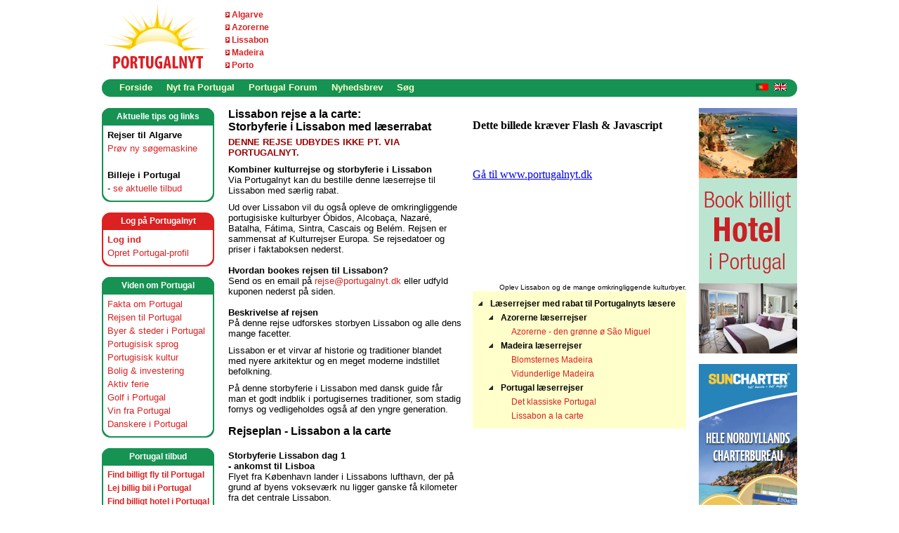

--- FILE ---
content_type: text/html; charset=utf-8
request_url: https://www.portugalnyt.dk/content/storbyferielissabonrejse.aspx
body_size: 34702
content:




<!DOCTYPE html PUBLIC "-//W3C//DTD XHTML 1.0 Transitional//EN" "http://www.w3.org/TR/xhtml1/DTD/xhtml1-transitional.dtd"> 
<html xmlns="http://www.w3.org/1999/xhtml" xml:lang="da" lang="da">
    <head><meta name="description" content="Portugal - alt om Portugal, Azorerne, Madeira, Lissabon, Algarve, Cascais, Estoril, Porto, Faro, Coimbra, Albufeira, Golf, Vin, Bolig, Portugisisk, Rejser, Ferie, Golfrejse, Maderia, Azoerne - kort sagt alt om Portugal " />
<meta name="keywords" content="Portugal, Azorerne, Madeira, Lissabon, Algarve, Porto, Faro, Cascais, Estoril, Coimbra, Albufeira, golf, golfrejse, vin, bolig, rejse, ferie, portugisisk, nyheder, maderia, allgarve, portogal, azorene, azoerne, acorerne " />
<meta name="GENERATOR" content="CommunityServer 2007 SP2 (Build: 20611.960)" />
<link rel="shortcut icon" type="image/ico" href="/favicon.ico" />

        <meta http-equiv="Content-Type" content="text/html; charset=UTF-8" />
        <style type="text/css"> body { font-size: 84%; } </style>
        <link rel="stylesheet" href="/themes/portugalnet/style/Common.css" type="text/css" media="screen" />
        <link rel="stylesheet" href="/themes/portugalnet/style/common_print.css" type="text/css" media="print" />
        
        <link rel="stylesheet" href="/themes/portugalnet/style/DynamicStyle.aspx" type="text/css" media="screen" />
        
        <link rel="alternate" type="application/rss+xml" title="Forside Nyheder (RSS 2.0)" href="http://www.portugalnyt.dk/blogs/MainFeed.aspx"  />        
        
        <!--[if lte IE 6]>
            <link rel="stylesheet" href="/themes/portugalnet/style/alpha.css" type="text/css" media="screen" />
        <![endif]-->
        

        
    <!-- START -->
<script type="text/javascript">
    !function () { var e = function () { var e, t = "__tcfapiLocator", a = [], n = window; for (; n;) { try { if (n.frames[t]) { e = n; break } } catch (e) { } if (n === window.top) break; n = n.parent } e || (!function e() { var a = n.document, r = !!n.frames[t]; if (!r) if (a.body) { var i = a.createElement("iframe"); i.style.cssText = "display:none", i.name = t, a.body.appendChild(i) } else setTimeout(e, 5); return !r }(), n.__tcfapi = function () { for (var e, t = arguments.length, n = new Array(t), r = 0; r < t; r++)n[r] = arguments[r]; if (!n.length) return a; if ("setGdprApplies" === n[0]) n.length > 3 && 2 === parseInt(n[1], 10) && "boolean" == typeof n[3] && (e = n[3], "function" == typeof n[2] && n[2]("set", !0)); else if ("ping" === n[0]) { var i = { gdprApplies: e, cmpLoaded: !1, cmpStatus: "stub" }; "function" == typeof n[2] && n[2](i) } else a.push(n) }, n.addEventListener("message", (function (e) { var t = "string" == typeof e.data, a = {}; try { a = t ? JSON.parse(e.data) : e.data } catch (e) { } var n = a.__tcfapiCall; n && window.__tcfapi(n.command, n.version, (function (a, r) { var i = { __tcfapiReturn: { returnValue: a, success: r, callId: n.callId } }; t && (i = JSON.stringify(i)), e.source.postMessage(i, "*") }), n.parameter) }), !1)) }; "undefined" != typeof module ? module.exports = e : e() }();
</script> 
<script>
window._sp_ = {
    config: {
        accountId: 1423,
        baseEndpoint: 'https://cdn.privacy-mgmt.com',
    }
}
</script>
<script src="https://cdn.privacy-mgmt.com/wrapperMessagingWithoutDetection.js"></script>
<!-- SLUT -->
<script>
  (function(i,s,o,g,r,a,m){i['GoogleAnalyticsObject']=r;i[r]=i[r]||function(){
  (i[r].q=i[r].q||[]).push(arguments)},i[r].l=1*new Date();a=s.createElement(o),
  m=s.getElementsByTagName(o)[0];a.async=1;a.src=g;m.parentNode.insertBefore(a,m)
  })(window,document,'script','//www.google-analytics.com/analytics.js','ga');

  ga('create', 'UA-885482-3', 'auto');
  ga('send', 'pageview');

</script><script language=JavaScript src=https://www.portugalnyt.dk/indhold/acr-ajax.aspx></script>
<!-- TradeDoubler site verification 1417895 -->
<!-- TradeDoubler site verification 1681155 -->
<!-- ukey="7E2A9DB9" -->
<script src="https://tags.adnuntius.com/behrentz/N-9jWdIv_.prod.js" async></script>
<title>
	Lissabon rejse - A la carte læserrejse - Lissabon storbyferie - Kulturrejser Lisabon - hotel Lissabon - rejser Lissabon - Lisboa rejser - seværdigheder Sintra - Lissabon rejser - udflugter til Sintra - Kulturrejser Europa - Lisboa ferie - Portugalnyt
</title></head>
	<body>
		<form name="aspnetForm" method="post" action="/content/storbyferielissabonrejse.aspx" id="aspnetForm">
<div>
<input type="hidden" name="__VIEWSTATE" id="__VIEWSTATE" value="/wEPDwUKMTM4OTMyMTM5MmRk0dWPytb+PTMu4WgXvlELVT4/pmo=" />
</div>


<script src="/WebResource.axd?d=Jqj6Yo6KXiT4Z5JKq-YEcIx9Bbg-No2eGK7XXTElhumllwLgCapSrEq9-n6dIriygeRDyiGTzMgV22lWOLeGFQPxvyFlP7cyAf2e9-jmZ69aI5zI_MMdjk6m9cZtqGu0f4gV5dwTNKmogB0jec75JqQgVGc1&amp;t=633200948500000000" type="text/javascript"></script>
<script src="/WebResource.axd?d=m4lZvkqpkE8tv9nmYEjCIT8GeBgbur744CdZJ836SqCRoXqqL7CELKvMb5ui_Cp9LoVMALLOdyVttAqUDmQRAGzBOSC7DVvcVlkmzdOycyNaJyqGOphPmrpZF5ny7nI346xID7UMppv4zwoPtRGzsewXhuA1&amp;t=633200948500000000" type="text/javascript"></script>
<div>

	<input type="hidden" name="__VIEWSTATEGENERATOR" id="__VIEWSTATEGENERATOR" value="458C77CE" />
</div>
						

			

		    
		        <div id="CommonHeader">
		            <div class="Common">
		                <div id="CommonHeaderUserArea">

                        </div>
		                <table cellpadding="0" cellspacing="0" border="0" width="990px" bgcolor="white">
		                <tr>
		                    <td id="CommonHeaderImage" width="160px" align="left">
                                <a href="/"><img src="/sitefiles/1000/Logo-Portugalnyt.gif" alt="" style="border-width:0px;" /></a>
                            </td>
		                    <td id="Td1" width="102px" align="left" >
                                <DIV class=logolinks><IMG style="HEIGHT: 8px; WIDTH: 6px" src="https://www.portugalnyt.dk/sitefiles/1000/arrow-6x8px.gif" width=6 height=8 mce_src="/sitefiles/1000/arrow-6x8px.gif">&nbsp;<A title="Fakta om Algarve" href="https://www.portugalnyt.dk/content/algarve.aspx" mce_href="/content/algarve.aspx">Algarve</A>&nbsp;</DIV>
<DIV class=logolinks><IMG style="HEIGHT: 8px; WIDTH: 6px" src="https://www.portugalnyt.dk/sitefiles/1000/arrow-6x8px.gif" width=6 height=8 mce_src="/sitefiles/1000/arrow-6x8px.gif">&nbsp;<A title="Fakta om Azorerne" href="https://www.portugalnyt.dk/content/azorerne.aspx" mce_href="/content/azorerne.aspx">Azorerne</A>&nbsp;</DIV>
<DIV class=logolinks><IMG style="HEIGHT: 8px; WIDTH: 6px" src="https://www.portugalnyt.dk/sitefiles/1000/arrow-6x8px.gif" width=6 height=8 mce_src="/sitefiles/1000/arrow-6x8px.gif">&nbsp;<A title="Fakta om Lissabon" href="https://www.portugalnyt.dk/content/lissabon.aspx" mce_href="/content/lissabon.aspx">Lissabon</A>&nbsp;</DIV>
<DIV class=logolinks><IMG style="HEIGHT: 8px; WIDTH: 6px" src="https://www.portugalnyt.dk/sitefiles/1000/arrow-6x8px.gif" width=6 height=8 mce_src="/sitefiles/1000/arrow-6x8px.gif">&nbsp;<A title="Fakta om Madeira" href="https://www.portugalnyt.dk/content/madeira.aspx" mce_href="/content/madeira.aspx">Madeira</A>&nbsp;</DIV>
<DIV class=logolinks><IMG style="HEIGHT: 8px; WIDTH: 6px" src="https://www.portugalnyt.dk/sitefiles/1000/arrow-6x8px.gif" width=6 height=8 mce_src="/sitefiles/1000/arrow-6x8px.gif">&nbsp;<A title="Fakta om Porto" href="https://www.portugalnyt.dk/content/portoportugal.aspx" mce_href="/content/portoportugal.aspx">Porto</A>&nbsp;</DIV>                                
                                
                            </td>                             
                            
                                <td align="right"><div id="cncpt-lb1"></div>	</ContentTemplate></CSControl:SiteUrl>
                                

                                
                           </td>                            
                            
                        </tr>
                        </table> 
                    </div>
                </div>
                <table cellpadding="0" cellspacing="0" border="0" width="990px" height="25px" align="center" bgcolor="white">
		                <tr>
		                    <td width="15" valign="top"><img src="/themes/portugalnet/images/common/menu-corner-left-green.gif">
		                    </td>
		                    <td valign="top" width="900">
                <div id="CommonNavigation">
                    <div class="Common">
                        <ul>
                                
                                <li><a href="/">Forside</a></li>
                            
                                
                                <li><a href="/blogs/">Nyt fra Portugal</a></li>
                            
                                
                                <li><a href="/forums/">Portugal Forum</a></li>
                            
                                
                                <li><a href="/content/NyhedsbrevPortugalnyt.aspx">Nyhedsbrev</a></li>
                            
                                
                                <li><a href="/search">Søg</a></li>
                            </ul>
                     </div>
                </div>

                    
    




</td>
                            <td width="60" valign="top" background="/themes/portugalnet/images/menu-bg.gif" style="background-repeat: repeat-x;"><div align="right" style="padding-top:4px;"><a href="/blogs/nytfraportugal/pages/Portugal-Dinamarca-Noruega-Suecia-dinamarquesa-portugueses-lisboa-golf-Porto-Madeira-Acores-escandinava-turista-estrangeiro.aspx"><img src="/themes/portugalnet/images/portuguese.gif" border="0"></a> &nbsp;<a href="/blogs/nytfraportugal/archive/2007/08/01/Portugal-Scandinavia-Denmark-Norway-Sweden-Information-Advertising.aspx"><img src="/themes/portugalnet/images/english.gif" border="0"></a></div>


                            </td>
                            <td width="15" valign="top"><img src="/themes/portugalnet/images/common/menu-corner-right-green.gif">
		                    </td>
                        </tr>
                </table>
		    
                        
            <div class="Common">
			    <div id="CommonSidebarRight">
			    
			    <div class="CommonSidebar">
	
	<iframe src=https://www.portugalnyt.dk/annoncering/abmw.aspx?z=2&isframe=true width=140 height=350 frameborder=0 scrolling=no marginheight=0 marginwidth=0></iframe>
<p style="padding-bottom:15px;"></p>
<iframe src=https://www.portugalnyt.dk/annoncering/abmw.aspx?z=3&isframe=true width=140 height=350 frameborder=0 scrolling=no marginheight=0 marginwidth=0></iframe>
<br><br>
<DIV class=sections-right>
<DIV class="header capiheader">
<DIV class=text>Annoncering</DIV></DIV>
<DIV class=inner>Kontakt os, hvis du er interesseret i at annoncere her på Portugalnyt: <A href="mailto:info@portugalnyt.dk" mce_href="mailto:info@portugalnyt.dk">info@portugalnyt.dk</A></DIV></DIV><BR>
<DIV align=center><a href="https://tc.tradetracker.net/?c=11984&amp;m=510466&amp;a=184512&amp;r=&amp;u=" target="_blank" rel="nofollow"><img src="https://ti.tradetracker.net/?c=11984&amp;m=510466&amp;a=184512&amp;r=&amp;t=html" width="120" height="60" border="0" alt="" /></a>
</DIV><br /><br />	
	

	        

			    
			        


			        
		</div>	        
			        
			        
	
			        
			        
			        
   			        
			        

	                
	                
			    
			    </div>	
				    
			    
			    <div id="CommonSidebarLeft"><DIV class=sections>
<DIV class="header capiheader">
<DIV class=text>Aktuelle tips og links</DIV></DIV>
<DIV class=inner><B>Rejser til Algarve</B><BR><A title="Rejser Algarve" href="https://www.portugalnyt.dk/content/flyalgarvebilligbilletalgarvekysten.aspx" mce_href="/content/flyalgarvebilligbilletalgarvekysten.aspx">Prøv&nbsp;ny søgemaskine</A> 
<DIV>&nbsp;</DIV><STRONG>Billeje&nbsp;i Portugal</STRONG>&nbsp;<BR>- <A title=Billeje href="https://www.portugalnyt.dk/billejeportugal.aspx">se aktuelle tilbud</A> 
</DIV></div>
	        
<div class="sections">
    <div class="headerred capiheader">
		<div class="text">Log p&aring; Portugalnyt</div>
    </div>
	<div class="innerred">
        
        <b><a href="/login.aspx?ReturnUrl=%2fcontent%2fstorbyferielissabonrejse.aspx">Log ind </a></b><br />
         <a href="/user/CreateUser.aspx?ReturnUrl=">Opret Portugal-profil</a>
        
     


 <!-- Henrik -->
</div></div>

<div class="sections">
    <div class="header capiheader">
		<div class="text">Viden om Portugal</div>
    </div>
	<div class="inner">
        <a href="/content/FaktaomPortugal.aspx">Fakta om Portugal</a><br />      
        <a href="/content/rejseportugal.aspx">Rejsen til Portugal</a><br />  
        <a href="/content/ferieportugal.aspx">Byer & steder i Portugal</a><br />  
        <a href="/content/portugisisk.aspx">Portugisisk sprog</a><br />
        <a href="/content/portugisiskkulturportugal.aspx">Portugisisk kultur</a><br />  
        <a href="/content/boliginvesteringportugal.aspx">Bolig & investering</a><br />  
        <a href="/content/aktivferieportugal.aspx">Aktiv ferie</a><br />
        <a href="/content/golfportugal.aspx">Golf i Portugal</a><br />  
        <a href="/content/portugisiskvinportugal.aspx">Vin fra Portugal</a><br />
        <a href="/content/udlandsdanskerportugal.aspx">Danskere i Portugal</a>        
</div></div>

<div class="sections">
    <div class="header capiheader">
		<div class="text">Portugal tilbud</div>
    </div>
	<div class="innershop">
        
	<a href="/content/billigsteflyportugal.aspx">Find billigt fly til Portugal</a><br />
        <a href="/billejeportugal.aspx">Lej billig bil i Portugal</a><br />         
        <a href="/content/hotelportugal.aspx">Find billigt hotel i Portugal</a><br />
        <a href="/content/feriehusportugalferielejlighed.aspx">Lej feriebolig i Portugal</a><br />
        <a href="/content/rejseguideservice.aspx">Guide og rejseservice</a><br />             
        <a href="/content/koebboligportugal.aspx">Køb bolig i Portugal</a>
</div></div>
			        
			        
				    

<script type="text/javascript"><!--
google_ad_client = "pub-9272386084274216";
google_ad_width = 160;
google_ad_height = 600;
google_ad_format = "160x600_as";
google_ad_type = "text_image";
//2007-09-07: Portugalnyt - content
google_ad_channel = "4236117600";
google_color_border = "E1E1E1";
google_color_bg = "EFF7E0";
google_color_link = "DB2121";
google_color_text = "000000";
google_color_url = "BD2121";
google_ui_features = "rc:10";
//-->
</script>
<script type="text/javascript"
  src="//pagead2.googlesyndication.com/pagead/show_ads.js">
</script><br /><br />


				    <a href="https://www.facebook.com/Portugalnyt-Guide-til-Portugal-216855955020328/" target="_blank"><img src="/sitefiles/1000/colofon-hane-2.gif" border="0"></a><br /><br />
				    
	    <DIV class=sections>
<DIV class="header capiheader">
<DIV class=text>Om&nbsp;Portugalnyt</DIV></DIV>
<DIV class=inner><A href="https://www.portugalnyt.dk/content/Portugalnyt.aspx" mce_href="">Læs om Portugalnyt</A><br />
<A href="https://www.portugalnyt.dk/content/privatlivspolitik.aspx" mce_href="">Privatlivspolitik</A><br />
<a onclick="window._sp_.loadPrivacyManagerModal(746915)" href="javascript:void(0);">Cookie indstillinger</A></DIV></DIV>
<!--<DIV class=sections>
<DIV class="header capiheader">
<DIV class=text>Tema: Golf i Portugal</DIV></DIV>
<DIV class=inner>Hver måned sætter Portugalnyt fokus på et specifikt tema. I&nbsp;næste måned kigger vi nærmere på Portugal som golf-destination.</DIV></DIV>-->

</div>
			    <div id="CommonContent"><div id="CommonContentInner">

<div class="CommonContentArea">
	
	
                    <!-- Deluxe Tree -->
    <noscript><a href="http://deluxe-tree.com">Javascript Tree Menu by Deluxe-Tree.com</a></noscript>
    <script type="text/javascript" src="/content/portugal-menu/dtree.js"></script>
    <!-- (c) 2006, http://deluxe-tree.com -->  	
	
	<div class="CommonContent"><table border="0" cellSpacing="0" cellPadding="0" width="100%">
<tbody>
<tr>
<td vAlign="top" width="330">
<h2 class="CommonTitle">Lissabon rejse&nbsp;a la carte:<br>Storbyferie i Lissabon med læserrabat</h2>
<p mce_keep="true"><strong><font color="#990000">DENNE REJSE UDBYDES IKKE PT. VIA PORTUGALNYT.&nbsp;</font>&nbsp;</strong></p><p mce_keep="true"><strong>Kombiner kulturrejse og storbyferie i Lissabon<br></strong>Via Portugalnyt kan du bestille denne læserrejse til Lissabon&nbsp;med særlig rabat.&nbsp;</p>
<p mce_keep="true">Ud over Lissabon&nbsp;vil du også opleve de omkringliggende portugisiske&nbsp;kulturbyer Óbidos, Alcobaça, Nazaré, Batalha,&nbsp;Fátima, Sintra, Cascais og Belém. Rejsen&nbsp;er sammensat&nbsp;af Kulturrejser Europa. Se rejsedatoer og priser i faktaboksen nederst.<br><br><strong>Hvordan bookes rejsen til Lissabon?</strong><br>Send os en email på <a href="mailto:rejse@portugalnyt.dk">rejse@portugalnyt.dk</a> eller udfyld kuponen nederst på siden.<br><br><strong>Beskrivelse af rejsen</strong><br>På denne rejse udforskes storbyen Lissabon&nbsp;og alle dens mange facetter.</p>
<p mce_keep="true">Lissabon er et virvar af historie og traditioner blandet med&nbsp;nyere arkitektur og en meget moderne indstillet befolkning.</p>
<p mce_keep="true">På denne storbyferie i Lissabon med dansk guide får man et godt indblik i portugisernes&nbsp;traditioner, som stadig fornys og vedligeholdes også af den yngre generation.<br><br><strong><font size="3">Rejseplan - Lissabon a la carte<br><br></font></strong><strong>Storbyferie Lissabon dag 1 <br>- ankomst til Lisboa</strong><br>Flyet fra København lander i Lissabons lufthavn, der på grund af byens vokseværk&nbsp;nu ligger ganske få kilometer fra det centrale Lissabon.</p>
<p mce_keep="true">Gæsterne køres til ét af Turim's hotel-kædens 4-stjernede hoteller i&nbsp;Lisboa, som Portugals hovedstad kaldes på portugisisk.<br><br><strong>Storbyferie&nbsp;Lissabon dag 2<br>- byvandring og vinsmagning<br></strong>På rejsen til Lissabon lægges der ud med at lære storbyens kendteste pladser og gader at kende.</p>
<p>Den brede Avenida da Liberdade er Lissabons shopping-gade for velhavere. Avenuen har små parkanlæg og&nbsp;fungerer på trods af sin høje status desuden som udfaldsvej fra det centrale Lissabon mod nord.</p>
<p>Længere inde i centrum finder man Rossio pladsen, som er berømt for Santo António festivallen i juni og for at være et livligt sted at færdes stort set hele døgnet.</p>
<p>Vandreturen den første dag på storbyferie i Lissabon fører også til Bairro Alto, hvor der om dagen hersker en stemning som i Londons Soho med små unikke butikker og desuden til det mere mondæne Chiado kvartér, som udover at være charmerende også er et shopping mekka. Chiado er&nbsp;også stedet hvor unge og ældre lisboetterne nyder at side på eksempelvis café'en A Brasileira (Brasilianer-kvinden).</p>
<p>Hvis der er tid til det, besøges også Alfama-kvarteret og Lissabons gamle fort Castelo de São Jorge (som også er synlig nede fra bymidten).</p>
<p>I løbet af turen er der vinsmagning. Når gæsterne er blevet fortrolige med det indre Lissabon, er resten af dagen til fri disposition.</p>
<p>Lissabons centrum er behagelig derved at mange seværdigheder ligger inden for kort gåafstand. Skal man op&nbsp;til et højere-liggende kvartér, tager man bare bica'en, som er en elevator med form som en sporvogn, der kører op&nbsp;til eksempelvis Chiado kvartéret.&nbsp;</p>
<p>En anden mulighed er at tage én af de rigtige gule sporvogne og køre en rundtur i byens ældre bolig-kvartérer.<br><br><strong>Storbyferie Lissabon dag 3 - Óbidos og området nord for Lissabon<br></strong>Óbidos er blandt Portugals mest velbevarede middelalderbyer med en rigtig bymur.</p>
<p>I <a title="Rejser til Lissabon - Obidos" href="http://www.portugalnyt.dk/content/obidos.aspx" mce_href="/content/obidos.aspx">Óbidos</a>&nbsp;kan man blandt andet finde boder med&nbsp;kirsebærlikøren ginginja. Områdets specialitet laves på en speciel art sure kirsebær og falder i de flestes smag - en god gaveidé at medtage hjem fra Portugal.</p>
<p>Efter Óbidos går turen til&nbsp;<a title="Rejser til Lissabon - Alcobaça" href="http://www.portugalnyt.dk/content/alcobaca.aspx" mce_href="/content/alcobaca.aspx">Alcobaça</a>, som har Portugals måske flotteste kloster på byens torv.</p>
<p>Herfra går turen til vestkysten til den lille fiskerby <a title="Nazaré" href="http://www.portugalnyt.dk/content/nazare.aspx" mce_href="/content/nazare.aspx">Nazaré</a>, som også efterhånden er en populær turistdestination. Uanset turisterne er Nazaré stadig noget af det mest typisk portugisiske man kan forestille sig. Eksempelvis går mange af de ældre kvinder stadig rundt i sort tøj og lag-på-lag skørter, som tegn på at de er sørgende&nbsp;enker.&nbsp;</p>
<p>Nazaré er kendt for sine gode&nbsp;fiske-restauranter. Der er frokost på én af dem inden turen går videre til den historiske by Batalha, som er på UNESCO's liste over World Heritage (verdensarv).</p>
<p>Efter Batalha går turen til&nbsp;<a title="Rejser i Portugal - Fatima" href="http://www.portugalnyt.dk/blogs/nytfraportugal/archive/2009/05/04/Religioese-optog-i-Fatima-12-13-maj-Portugal-katolikker-turforslag-Portugal-kort-over-omraadet-omkring-Fatima-turforslag-Fatima-Vatikanstaten.aspx" mce_href="/blogs/nytfraportugal/archive/2009/05/04/Religioese-optog-i-Fatima-12-13-maj-Portugal-katolikker-turforslag-Portugal-kort-over-omraadet-omkring-Fatima-turforslag-Fatima-Vatikanstaten.aspx">Fatima</a>, som er vidt berømt i katolske lande som valfartssted for pilgrimme. Gæsterne får fortalt historien om åbenbaringerne i Fatima i 1917 og ser den enorme nyligt opførte Basilica (kirke), som Vatikanet har ladet bygge.<br><br><strong>Storbyferie Lissabon&nbsp;dag 4<br>-&nbsp;til fri disposition i Lissabon<br></strong>På den 4. dag på rejsen til Lissabon har gæsterne lejlighed til at udforske den spændende by på egen hånd.<br><br><strong>Storbyferie Lissabon dag 5 - Sintra og Cascais<br></strong><a title="Sintra" href="http://www.portugalnyt.dk/content/sintra.aspx" mce_href="/content/sintra.aspx">Sintra</a> er en oplevelse at besøge. Byen blev berømt da kongefamilien og adelen begyndte at anvende den højtliggende by som sommer-residens.</p>
<p>Blandt de mange forskellige seværdigheder i&nbsp;Sintra er som følge&nbsp;af de mange tidligere royale og adelige indbyggere&nbsp;et utal af slotte og palæ'er med tilhørende haver, hvis fornemste opgave da de blev bygget (skulle man tro) var at overgå naboens.&nbsp;</p>
<p>Det er dog ikke helt sandt. I Sintra findes nogen af Portugals flotteste bygninger i romantisk stil fra det 19.&nbsp;århundrede. Digteren H.C. Andersen var meget betaget af Sintra, som&nbsp;han besøgte i 3 måneder i år 1866.&nbsp;</p>
<p>Ikke langt fra Sintra ud til LIssabonkysten ligger feriebyen <a title="Rejser til Lissabon - Cascais" href="http://www.portugalnyt.dk/content/cascais.aspx" mce_href="/content/cascais.aspx">Cascais</a>, som udover at tiltrække mange sommergæster også byder på golfbaner i europæisk topklasse. Cascais er&nbsp;en lille by, som efterhånden har vokset sig stor og velhavende.&nbsp;Byen har rigtig mange&nbsp;fastboende udlændinge, heraf mange som arbejder i Portugal. Heldigvis&nbsp;har Cascais også bevaret sine oprindelige krogede små brostensbelagte gader og sit fiskerleje.&nbsp;Der er kort sagt masser af se på i Cascais, som har gode shopping-muligheder og&nbsp;ligger omkring 35 kilometer fra Lissabon.&nbsp;&nbsp;</p>
<p>Tilbage i Lissabon om aftenen er der besøg på en&nbsp;fado-restaurant, hvor der synges den meget karakteristiske portugisiske blues.<br><br><strong>Storbyferie Lissabon dag 6 - Belém<br></strong>I Lissabon forstaden <a title="Rejser til Lissabon - Belem" href="http://www.portugalnyt.dk/content/belem.aspx" mce_href="/content/belem.aspx">Belém</a> befinder sig inden for en radius på et par kilometer mange af Portugals største seværdigheder.</p>
<p>Heraf kan blandt andet nævnes:</p>
<p>- Monumentet for de Opdagelsesrejsende<br>- Belém Tårnet<br>- Berardo kunstsamlingen<br>- Jerónimos klosteret<br>- Belém Paladset<br><br>Udover de mange seværdigheder, marinaen, floden Tejo, 25&nbsp;Abril broen over Tejo (som kan ses fra Belém)&nbsp;og Belém parken, er det også værd at stifte bekendtskab med de berømte pastéis de nata&nbsp;kager på konditoriet Pastéis de Belém.&nbsp;</p>
<p>Kagerne var oprindeligt munkene på klosterets opfindelse - idet der blev&nbsp;mange æggeblommer til overs, når munkene&nbsp;havde brugt hviden til at stive flipper til de gejstlige. Med tiden blev kagerne en vigtig indtægtskilde. De kan nærmest sammenlignes med engelske custard tærter, men med en mere sprød og forfinet smag (opskriften er strengt hemmelig) - nydes bedst med en kop portugisisk 'bica' espresso kaffe.&nbsp;<br><br><strong>Storbyferie Lissabon dag 7 - til fri disposition<br></strong>Den sidste dag i Portugals hovedstad er til fri disposition. <br><br><strong>Storbyferie Lissabon dag 8 - hjemrejse til København<br></strong>Efter morgenmaden er formiddagen til fri afbenyttelse inden bussen tager gæsterne til bage til lufthavnen og flyet til København.<br><br><font size="3"><strong>Fakta om rejsen</strong></font> </p>
<table class="indhold" border="0" cellSpacing="2" cellPadding="5" width="100%">
<tbody>
<tr>
<td vAlign="top" width="330"><strong>Pris for&nbsp;Lissabon a la carte&nbsp;læserrejse<br></strong>Fra 7.395&nbsp;kr. per person (ved 2 personer)<br>Prisen afhænger af rejseperiode - se herunder.<br><br><strong>Rejseperiode -&nbsp;afgange fra København:</strong><br>04/10 - 10/10 2012 (Oktober 2012) -&nbsp;7.395 kr.<br><br>Ovenstående priser inkluderer 100 kr. læser-rabat per person ved booking af Lissabon-rejser&nbsp;via Portugalnyt.<br><br><strong>Tillæg pr. person:<br></strong>Administrationsgebyr: 75 kr. (obligatorisk)<br>Enkeltværelsestillæg: 1.700 kr. (valgfri)<br>Sygeafbestillingsforsikring:&nbsp;389 kr. (valgfri)<br><br>
<div align="left"><strong>Inkluderet i prisen:</strong><br></div>
<div align="left">
<ul style="text-indent: 0em; padding-left: 1em; margin-top: 5px; margin-left: 2px;">
<li>Fly København-Lissabon t/r inkl.&nbsp;afgifter</li>
<li>7 nt. på et af Turims 4 stjernede&nbsp;hoteller i&nbsp;Lissabon<br>(enten Hotel Lisboa, Europa eller Iberia) </li>
<li>Transporter ifl. program</li>
<li>2 x middage på hotel, 1 x frokost i Nazaré</li>
<li>1 middag på fado-restaurant inkl. drikkevarer</li>
<li>Udflugt: Lissabon til fods</li>
<li>Udflugt: Obidos, Alcobaca, Nazaré, Batalha, Fatima</li>
<li>Udflugt: Sintra og Cascais</li>
<li>Udflugt: Belém</li>
<li>Ginjinha-smagning på byrundturen i Lissabon</li>
<li>Dansk rejseleder</li></ul></div><strong>Følgende er IKKE inkluderet i prisen:</strong> 
<ul style="text-indent: 0em; padding-left: 1em; margin-top: 5px; margin-left: 2px;">
<li>Enkeltværelsestillæg</li>
<li>Drikkevarer under middagene på hotel</li>
<li>Entréer på udflugter </li>
<li>Forsikringer og gebyrer</li></ul>
<p><strong>Læserrejsens hotel i Portugal:</strong><br>Denne rejse inkluderer overnatninger på ét af de tre Turim hoteller i Lissabon&nbsp;som alle har samme høje standard. Hotellets navn oplyses i god tid inden afrejse.<br><br><strong>Hotel Turim Lisboa</strong><br>Centralt beliggende moderne&nbsp;4-stjernet hotel i Lissabon.<br><br>Turim Lisboa Hotel<br>Rua Filipe Folque 20<br>Lisboa, Portugal <br><br><strong>Hotel Turim Europa<br></strong>Turim Europa Hotel er et nyt og moderne firestjernet hotel, der ligger tæt på Marquês de Pompal i hjertet af Lissabon.<br><br>Turim Europa Hotel<br>Rua Sao Sebastiao da Pedreira 19<br>Lisboa, Portugal<br><br><strong>Hotel Turim Iberia</strong><br>Et moderne hotel med 4 stjerner, beliggende tæt på Calouste Gulbenkian Museum og Campo Pequeno.<br><br>Turim Iberia Hotel<br>Av. 5 de Outubro 160<br>Lisboa, Portugal<br><br><strong>Teknisk Arrangør:</strong> <br>Kulturrejser Europa, som er medlem af Danmarks Rejsebureauforening samt medlem af Rejsegarantifonden (nr. 1920).</p>
<p><strong>Kontakt:</strong> <a href="mailto:rejse@portugalnyt.dk">rejse@portugalnyt.dk</a></p></td></tr></tbody></table></td>
<td width="15"></td>
<td style="margin-top: -20px;" vAlign="top" width="300">
<table border="0" cellSpacing="0" cellPadding="0" width="100%">
<tbody>
<tr>
<td><iframe height="250" marginHeight="0" src="https://www.portugalnyt.dk/slideshow/Kulturrejser-Lissabon-A-La-Carte.html" frameBorder="0" width="300" marginWidth="0" scrolling="no" mce_src="https://www.portugalnyt.dk/slideshow/Kulturrejser-Lissabon-A-La-Carte.html">
</iframe>
<div align="right"><font size="1" face="arial,helvetica,sans-serif">Oplev Lissabon og de mange omkringliggende kulturbyer.</font></div></td></tr>
<tr>
<td style="padding: 8px 5px;" bgColor="#ffffcc">
<script type="text/javascript" src="portugal-menu/laeserrejser.js" mce_src="portugal-menu/laeserrejser.js"></script>
</td></tr></tbody></table></td></tr></tbody></table>
<hr>
<br><a title="Madeira" name="Madeira"></a>
<h2 class="CommonTitle">Send forespørgsel&nbsp;om læserrejsen "Lissabon a la carte"</h2>
<p>Kontakt os herunder, hvis du ønsker at&nbsp;sende os en booking forespørgsel på&nbsp;læserrejsen til Lissabon.<br><br><iframe style="border: 1px solid rgb(0, 0, 0);" height="550" src="http://jotform.com/form/10302745313" frameBorder="0" width="99%" scrolling="no" mce_src="http://jotform.com/form/10302745313">
</iframe><br><br>Bemærk at din&nbsp;eventuelle reservation&nbsp;først bliver endeligt bekræftet, når du modtager en&nbsp;bekræftelse&nbsp;fra rejse-arrangøren. Udfyld formularen herover eller send en email til <a href="mailto:rejse@portugalnyt.dk">rejse@portugalnyt.dk</a>.</p></div>

<hr />
<script type="text/javascript">var addthis_config = {"data_track_clickback":true};</script>
<script type="text/javascript" src="//s7.addthis.com/js/250/addthis_widget.js#username=delmedaddthis"></script>
<div class="addthis_toolbox addthis_default_style" style="padding-bottom:5px">
<a class="addthis_button_preferred_1"></a>
<a class="addthis_button_preferred_2"></a>
<a class="addthis_button_preferred_3"></a>
<a class="addthis_button_preferred_4"></a>
<a class="addthis_button_compact"></a>
<a class="addthis_button_google_plusone" g:plusone:size="medium" g:plusone:count="false"></a>
<a class="addthis_button_tweet" tw:count="none"></a>
<a class="addthis_button_facebook_like" fb:like:action="recommend"></a>
<a class="addthis_button_facebook_send"></a> 
</div>
	
</div>


</div></div>
            </div><br style="clear: both;" /> 
            <table cellpadding="0" cellspacing="0" border="0" align="center" width="990px">
            <tr>
            <td>
            <div id="CommonFooter">
                <div class="Common">
                    
                    <div style= "width: 100%; padding: 0px; margin: 0px auto; clear: both;">
                        <div style="float: left; padding-left: 15px;"><a href="http://www.portugalnyt.dk/blogs/MainFeed.aspx" target="_blank"><img src="/sitefiles/1000/rss-feed-portugal.png" border="0" /></a></div><div class="Copyright">© 2007-2026  -  Portugalnyt - din guide til Portugal, Azorerne og Madeira</div>
                	</div> 
                	    
                        

                        
                		
                    
                 </div>
            </div>
            </td></tr>

        <tr><td><br />
            <div class="sponsor">Partnere og sponsorer:</div>
	    <div style="padding-left: 25px;">
            <script language=JavaScript src=https://www.portugalnyt.dk/annoncering/abm.aspx?z=21></script>
		</div>
            </td></tr>
            
            <tr><td><br />
            <div class="sponsor">Mini-annonc&oslash;rer:</div>
            <div style="padding-left: 25px;">
            <iframe src=https://www.portugalnyt.dk/annoncering/abmw.aspx?z=22&isframe=true width=234 height=60 frameborder=0 scrolling=no marginheight=0 marginwidth=0></iframe>
<iframe src=https://www.portugalnyt.dk/annoncering/abmw.aspx?z=23&isframe=true width=234 height=60 frameborder=0 scrolling=no marginheight=0 marginwidth=0></iframe><img src="/sitefiles/1000/pixel.gif" width="1px" height="1px">
<script language=JavaScript src=https://www.portugalnyt.dk/annoncering/abm.aspx?z=24></script><img src="/sitefiles/1000/pixel.gif" width="1px" height="1px">
<script language=JavaScript src=https://www.portugalnyt.dk/annoncering/abm.aspx?z=25></script>
	   </div>
       </td></tr>

            <tr><td><br />
            <div style="padding-left: 25px;" class="sponsor">
            <DIV style="COLOR: gray" align=center><A style="COLOR: gray; FONT-SIZE: 10px" title="Byrundtur Lissabon" href="https://www.portugalnyt.dk/content/byrundturlissabonguidedansk.aspx">Lissabon byrundtur</A> - <a style="COLOR: gray; FONT-SIZE: 10px" href="https://www.portugalnyt.dk/content/portugalsturistbureau.aspx" target="_blank">Portugals Turistbureau - Visit Portugal</a> - <A style="COLOR: gray; FONT-SIZE: 10px" title="Den strategiske skillelinje" href="https://www.portugalnyt.dk/blogs/nytfraportugal/archive/2023/08/19/den-strategiske-skillelinje-aggressivitet-i-fysiske-og-online-kasinoer.aspx" target="_blank">Den strategiske skillelinje</A></DIV>









	   </div>
            </td></tr> 


<tr><td>






<!-- Forside BOKS -->



</td></tr>  
<!-- chart slut -->             
            
            </table>             
            
		
<script type="text/javascript">
// <![CDATA[
Telligent_Modal.Configure('/utility/loading.htm',['CommonModal','CommonModal1','CommonModal2','CommonModal3','CommonModal4','CommonModal5'],['CommonModalTitle'],['CommonModalClose'],['CommonModalContent'],['CommonModalFooter'],['CommonModalResize'],['CommonModalMask'],100);
// ]]>
</script></form>
		

<script src="//static.getclicky.com/js" type="text/javascript"></script>
<script type="text/javascript">clicky.init(11867);</script>
<noscript><img alt="Clicky" src="//in.getclicky.com/11867ns.gif" /></noscript>
		

		
	</body>
</html>


--- FILE ---
content_type: text/html; charset=utf-8
request_url: https://www.portugalnyt.dk/annoncering/abm.aspx?z=24
body_size: 545
content:
// Absolute Banner Manager.NET
document.write('<a href=\"https:\/\/www.portugalnyt.dk\/annoncering\/abmc.aspx?b=106&z=24\" class=clicky_log_outbound><img src=\"https:\/\/www.portugalnyt.dk\/annoncering\/banners\/Portugalnyt\/lissabon-guide-234x60.gif\" border=0 alt=\"Klik og l&#230;s n&#230;rmere om guide-service i Lissabon\"><\/a>');




--- FILE ---
content_type: text/html; charset=utf-8
request_url: https://www.portugalnyt.dk/annoncering/abmw.aspx?z=2&isframe=true
body_size: 526
content:

<title>Annonce</title>
<!-- Copyright(c)2004 By XIGLA SOFTWARE : http://www.xigla.com -->
<body leftmargin="0" topmargin="0" marginwidth="0" bottommargin="0" rightmargin="0" marginheight="0" >
<base target="_top"><div id="ABMbanner" style="position:absolute;"><a href="https://www.portugalnyt.dk/annoncering/abmc.aspx?b=374&z=2" target=_blank class=clicky_log_outbound><img src="https://www.portugalnyt.dk/annoncering/banners/140x350 - billigt-hotel-portugal.jpg" border=0 alt="Billigt hotel Portugal"></a></div></body>


--- FILE ---
content_type: text/html; charset=utf-8
request_url: https://www.portugalnyt.dk/annoncering/abmw.aspx?z=3&isframe=true
body_size: 635
content:

<title>Annonce</title>
<!-- Copyright(c)2004 By XIGLA SOFTWARE : http://www.xigla.com -->
<body leftmargin="0" topmargin="0" marginwidth="0" bottommargin="0" rightmargin="0" marginheight="0" >
<base target="_top"><div id="ABMbanner" style="position:absolute;"><a href="https://www.portugalnyt.dk/annoncering/abmc.aspx?b=358&z=3" target="_blank"><img src="https://media.go2speed.org/brand/files/digitaladvisor/1895/8769_140x350_224729_28-03-201709_59_28.jpg" width="140" height="350" border="0" /></a><img src="https://online.digital-advisor.com/aff_i?offer_id=1895&file_id=36821&aff_id=2041" width="1" height="1" /></div></body>


--- FILE ---
content_type: text/html
request_url: https://www.portugalnyt.dk/slideshow/Kulturrejser-Lissabon-A-La-Carte.html
body_size: 976
content:
<!DOCTYPE html PUBLIC "-//W3C//DTD XHTML 1.0 Strict//EN" "http://www.w3.org/TR/xhtml1/DTD/xhtml1-strict.dtd">
<html xmlns="http://www.w3.org/1999/xhtml">
	<head>
		<meta http-equiv="Content-Type" content="text/html; charset=ISO-8859-1" />
		<title>Storbyferie Lissabon - Læserrejser Lissabon - Kulturrejser Europa</title>
		<script type="text/javascript" src="swfobject.js"></script>
	</head>
	<body>
		<div id="monoSlideshow">
			<p><strong>Dette billede kræver Flash & Javascript</strong></p>
		</div>
		<script type="text/javascript">
			// <![CDATA[
			var so = new SWFObject("monoslideshow.swf", "SOmonoSlideshow", "300", "250", "7", "#ffffff");
			so.addVariable("dataFile", "Kulturrejser-Lissabon-A-La-Carte.xml")
			so.addVariable("showLogo", "false")
			so.addVariable("showVersionInfo", "false")
			so.write("monoSlideshow");
			// ]]>
		</script>
		<br><br>
		<a href="http://www.portugalnyt.dk">Gå til www.portugalnyt.dk</A>
	</body>
</html>

--- FILE ---
content_type: text/css
request_url: https://www.portugalnyt.dk/themes/portugalnet/style/Common.css
body_size: 42955
content:
/*
Generics
*/

body, html
{
	margin: 0;
	padding: 0;
	color: #333;
	background-color: #EAECE0;
    background-image: none;
    font-family: Arial, Helvetica;
}

/*hr
{
    color: #e1e1e1;
    border: 0;
    height: 1px;
    margin: 0px 0px 0px 0px;
    padding: 0 0 0 0;
    
        
} */

hr  
{
border: 0;
height: 1px;
color: #e1e1e1;
background-color: lightgray;
/* margin: 0px 0px 0px 0px;
padding: 0 0 0 0; */
}

h4
{
	margin:0;
	line-height:11pt;
	font-size:11pt;
	padding-bottom: 5px;
}

p
{
	margin:0;
	padding-bottom: 9px;
}

a
{
    text-decoration: none;
    color: #db2121;    
}

a.arrow {
		background:url(../images/link.gif) no-repeat left 5px;
		padding-left:7px;
		color: #db2121;
		margin-left: 10px;
	}
	
.pil {
		background:url(../images/link.gif) no-repeat left 6px;
		padding: 0px 0px 0px 7px;
		color: #db2121;
	}

form
{
    background-color: #fff;
    min-width: 990px;
}

.Common
{
	margin: 0 auto;
	padding: 0;
	width: 990px;
}

#CommonHeader
{
	padding: 0 0 3px 0;
	margin: 0;
	width: 100%;
	overflow: hidden;
	border-top: solid 5px #3A477A;
	background-image: url(../images/common/header-gradient.png);
	background-repeat: repeat-x;
	background-position: left top;
}

#CommonHeader table
{
    padding: 0px 0 0 0;
    margin: 0 0 0 0px;
}

#CommonHeaderImage
{
    vertical-align: middle;
}

#CommonHeaderImage a
{
    display: block;
    margin: 0 8px 0 0;
    position: relative;
    z-index: 100;
}

#CommonHeaderTitle
{
    margin: 0;
	padding: 0;
	vertical-align: bottom;
	font-size: 100%;
	line-height: 90%;
	/* letter-spacing: -1px; */
	color: #636364;
}

#CommonHeaderTitle h1
{
    margin: 0;
    padding: 0;
    font-size: 100%;
    color: #A0AE5A;
    line-height: 120%;
    letter-spacing: -2px;
    font-weight: bold;
}

#CommonHeaderDescription
{
    margin: 0;
    padding: 0 0 0 4px;
}

#CommonHeaderUserArea
{
	margin: 0;
	padding: 0;
	float: right;
	margin-right: -5px;
	position: relative;
    z-index: 100;
}

#CommonHeaderUserArea table
{
    margin: 0;
    padding: 0;
}

#CommonHeaderUserArea a:link, #CommonHeaderUserArea a:visited, #CommonHeaderUserArea a:active
{
    color: #fff;

}

#CommonHeaderUserContent
{
    padding: 4px 12px 4px 12px;
	background-color: #3A477A;
	text-align: right;
	color: #fff;
}

#CommonHeaderUserWelcome
{
    font-size: 80%;
    font-weight: bold;
}

#CommonHeaderSearch
{
    padding-top: 4px;
}

#CommonHeaderUserRoundBottom, #CommonHeaderUserRoundLeft, #CommonHeaderUserRoundRight
{
    margin: 0;
    padding: 0;
	height: 5px;
	width: inherit;
	overflow: hidden;
}

#CommonHeaderUserRoundLeft, #CommonHeaderUserRoundRight
{
    width: 6px;
}

#CommonHeaderUserRoundBottom .r1, #CommonHeaderUserRoundBottom .r2, #CommonHeaderUserRoundBottom .r3, #CommonHeaderUserRoundBottom .r4,
#CommonHeaderUserRoundLeft .r1, #CommonHeaderUserRoundLeft .r2, #CommonHeaderUserRoundLeft .r3, #CommonHeaderUserRoundLeft .r4,
#CommonHeaderUserRoundRight .r1, #CommonHeaderUserRoundRight .r2, #CommonHeaderUserRoundRight .r3, #CommonHeaderUserRoundRight .r4
{
	height: 1px;
	overflow: hidden;
	background-color: #3A477A;
}

#CommonHeaderUserRoundBottom .r4 { margin: 0 5px; }
#CommonHeaderUserRoundBottom .r3 { margin: 0 3px; }
#CommonHeaderUserRoundBottom .r2 { margin: 0 2px; }
#CommonHeaderUserRoundBottom .r1 { margin: 0 1px; height: 2px; }

#CommonHeaderUserRoundLeft .r1 { width: 6px; }
#CommonHeaderUserRoundLeft .r2 { width: 4px; margin: 0 0 0 2px;}
#CommonHeaderUserRoundLeft .r3 { width: 2px; margin: 0 0 0 4px; }
#CommonHeaderUserRoundLeft .r4 { width: 1px; margin: 0 0 0 5px; height: 2px; }

#CommonHeaderUserRoundRight .r1 { width: 6px; }
#CommonHeaderUserRoundRight .r2 { width: 4px; }
#CommonHeaderUserRoundRight .r3 { width: 2px; }
#CommonHeaderUserRoundRight .r4 { width: 1px; height: 2px; }


#CommonHeaderSearchContent
{
    padding-top: 12px;
    text-align: right;
}

#CommonFooter
{
	padding: 5px 0px 5px 0px;
	text-align:center;
	border-style: solid;
	border-width: 0px;
	border-top-width: 0px;
	border-color: #bbbbbb;
	background-color: #d3d3d3;
	width: 990px;

	
	
	
}

#CommonNavigation
{

    margin: 0px 0px 0px 0px;
	width: 900px;
	height: 25px;
	overflow: hidden;
	background-color: #9AB5EC;
	padding: 0px 0px 0px 0px;	
	/*background-image: url(../images/common/menu-background.gif); */
	background-repeat: repeat-x;
	background-position: left center;
	font-size: 13px;
}

/* #CommonNavigationShadow
{
	background-image: url(../images/common/navigation-shadow.png);
	background-repeat: repeat-x;
	background-position: left top;
	min-height: 6px;
	margin: 0;
	padding: 0;
	clear: both;
} */

#CommonNavigation ul
{
	list-style-type: none;
	padding: 0;
	display: block;
	margin: 0;
}

#CommonNavigation ul li
{
	display: block;
	float: left;
	margin-right: 10px;
	margin-left: 10px;
	font-weight: bold;
	color: #000;
}

#CommonNavigation a:link, #CommonNavigation a:active, #CommonNavigation a:visited
{
    color: #000;
    text-decoration: none;
    display: block;
    padding: 4px 0;
}

#CommonNavigation a:hover
{
    color: #fff;
    text-decoration: none;
    display: block;
    padding: 4px 0;
}

#CommonNavigation a.Selected:link, #CommonNavigation a.Selected:active, #CommonNavigation a.Selected:visited
{
    color: #fff;
}

#CommonNavigation a.Selected:hover
{
    color: #fff;
}

#CommonContent {
	margin: 0;
	padding: 0;
	height: 1%; /* IE6 hack... it's very minor, though */
	overflow: hidden;
}

#CommonContentInner
{
	width: 100%;
	overflow: hidden;
}

#CommonSidebarLeft /* rettet */
{
    float: left;
	margin: 0;
	padding: 16px 20px 20px 0;
	overflow: hidden;
	width: 160px;
}

#CommonSidebarLeft .CommonSidebar
{
    float: left;
	margin: 0;
	padding: 16px 20px 20px 0;
	overflow: hidden;
	width: 312px;
}

#CommonSidebarRight
{
    
}

#CommonSidebarRight .CommonSidebar
{
    float: right;
	margin: 0;
	padding: 16px 0 20px 18px;
	overflow: hidden;
	width: 140px;
}

A:LINK, A:ACTIVE
{
    color: #000;
}

A:VISITED
{
    color: #666;
}

A:HOVER
{
	text-decoration: underline;
}

SELECT, TEXTAREA, INPUT, BUTTON
{
    font-family: Arial, Helvetica;
    font-size: 90%;
}

TABLE
{
    empty-cells: show;
}

/*
Common Styles
*/

.CommonFeedArea
{
	font-size: 90%;
	padding: 4px 0;
	font-weight: bold;
}

.CommonPagingArea
{
	font-size: 90%;
	padding: 2px;
	margin: 0 0px;
	font-weight: bold;
	color: #000;
}

.CommonPagingArea a:link, .CommonPagingArea a:visited
{
    color: #000;
}

.CommonBreadCrumbArea
{
    background-image: url(../images/common/navigation-shadow.png); 
	background-repeat: repeat-x;
	background-position: left top;
	margin: 0;
	padding: 0px 0 0px 0;
	font-size: 85%;
	color: #000;
	background-color: #E9EEF9;

}

.CommonBreadCrumbArea2
{
	margin: 0 0 0 0;
	padding: 0px 0 4px 0;
	font-size: 85%;
	color: #000;	
}

.CommonBreadCrumbArea3
{
	margin: 0 0 0 0;
	padding: 16px 0 6px 0;
	font-size: 85%;
	color: #000;	
}

.CommonBreadCrumbArea a:link, .CommonBreadCrumbArea a:visited, .CommonBreadCrumbArea a:active
{
    color: #000;
}

.CommonFilterArea
{
	font-size: 90%;
	padding: 4px;
	margin: 0 40px 0 3px;
	font-weight: bold;
}

.CommonSearchResults
{
	font-size: 80%;
	font-weight: bold;
	padding: 8px;
}

.CommonSearchResultsArea
{
    margin: 16px 0;
}

/* 
Tree Form Element
*/

.CommonTreeFormArea
{
	border: solid 1px #999;
	padding: 2px;
	width: 350px;
	height: 175px;
	overflow: auto;
	margin: 4px 4px 2px 4px;
}

.CommonTreeFormTree
{
	padding: 0;
}

.CommonTreeFormNode
{
	cursor: pointer;
	font-size: 90%;
}

.CommonTreeFormNodeSelected
{
	padding: 1px;
	font-weight: bold;
	background-color: #ddd;
	border: solid 1px #ccc;
	cursor: pointer;
	font-size: 90%;
}

.CommonTreeFormNodeHover
{
	cursor: pointer;
	font-size: 90%;
}

/*
Form Styles
*/

.CommonFormArea
{
    margin: 5px 0;
/*	background-color: #ffffcc; */

}

.CommonFormTitle
{
	color: #aaa;
	font-size: 90%;
	/* letter-spacing: -1px; */
	font-weight: bold;
	padding: 0;
	margin: 0 0 0px 0;
}

.CommonFormDescription
{
	padding: 8px 2px 8px 0;
}

TD.CommonFormFieldName
{
	color: #000;
	/* padding: 0px 5px 6px 0px; */ /* 2px 8px 2px 2px; */
	font-weight: bold; /* bold */
	vertical-align: middle;
	font-size: 90%;
	padding: 0px 5px 6px 0px;
	/* font-size: 85%;
	text-align: center; */

}

DIV.CommonFormFieldName
{
	color: #000;
	padding: 5px 0px 2px 1px;
	font-weight: normal;
}

TD.CommonFormFieldDescription
{
	padding: 2px;
	font-size: 90%;
	font-weight: normal;
}

DIV.CommonFormFieldDescription
{
	padding: 2px;
	font-size: 90%;
	font-weight: normal;
}

TD.CommonFormField
{
	color: #000;
	padding: 0px;
	padding: 0px 0px 6px 0px;
/* 	font-size: 85%;
	padding: 0px 0px 4px 0px;
	text-align: center; */
}

DIV.CommonFormField
{
	color: #000;
	padding: 2px;
}

/*
Message Styles
*/

.CommonMessageArea
{
	width: 80%;
	margin: 20px 0; /* 64px 0; */
	background-color: #fff;
}

.CommonMessageTitle
{
	text-align: left;
	font-size: 120%;
	/* letter-spacing: -1px; */
	font-weight: bold;
	background-color: #E1E1E1;
	color: #999;
	padding: 6px 6px 6px 8px;
	margin: 0;
	border: solid 1px #E1E1E1;
}

.CommonMessageContent
{
	font-size: 100%;
	color: #000;
	padding: 8px 8px 8px 8px;
	text-align: left;
	border: solid 1px #E1E1E1;
	border-top-width: 0;
}

.CommonInlineMessageArea
{
	margin: 4px 0;
	border: solid 1px #E1E1E1;
	background-color: #fff;
	background-position: left top;
	background-repeat: repeat-x;
}

.CommonInlineMessageTitle
{
	text-align: left;
	font-size: 100%;
	font-weight: bold;
	background-color: #E1E1E1;
	color: #999;
	padding: 6px 6px 6px 8px;
	margin: 0;
	border: solid 0 #E1E1E1;
	border-bottom-width: 1px;
}

ol.CommonInlineMessageList, ul.CommonInlineMessageList
{
    margin: 0;
    padding: 0;
}

.CommonInlineMessageList li
{
    margin-left: 30px;
}

.CommonInlineMessageContent
{
	font-size: 80%;
	color: #333333;
	padding: 8px;
	text-align: left;
}

.CommonMessageSuccess
{
	padding: 8px;
	font-size: 100%;
	color: #fff;
	font-weight: bold;
	border: solid 1px #030;
	background-color: #db2121;
	margin: 8px 0;
}

.CommonMessageError
{
	margin: 8px 0 12px 0;
	padding: 8px;
	font-size: 100%;
	color: #fff;
	font-weight: bold;
	border: solid 1px #300;
	background-color: #db2121;
}

/*
Content
*/

.CommonTextBig
{
	margin: 1px;
	padding: 5px;
	font-weight: bold;
	font-size: 120%;
}

.CommonInputBig
{
	width: 90%;
	font-size: 130%;
}

.CommonContentArea
{
    margin: 16px 0 0 0;
}

.CommonTitle, .CommonProfileTitle /* rettet */
{
	color: #aaa;
	font-size: 12px;
	/*letter-spacing: -1px;*/
	/*font-weight: bold; */
	padding: 0;
	margin: 0 0 5px 0; /* 0 0 12px 0; */
}

.CommonTitle A:LINK, .CommonTitle A:ACTIVE, .CommonTitle A:VISITED
{
    color: #aaa;
    text-decoration: none;
}

.CommonTitle A:HOVER
{
    text-decoration: underline;
}

.CommonSubTitle
{
	color: #aaa;
	font-size: 100%;
	/* letter-spacing: -1px; */
	font-weight: bold;
	padding: 0 0 0px 0;
	margin: 0 0 3px 0;
}

.CommonHeader
{
	color: #aaa;
	font-size: 100%;
	font-weight: bold;
	padding: 0;
	margin: 8px 0 0 0;
}

.CommonContent
{
}

.CommonGroupedContentArea
{
	padding: 0 0 8px 0;
	margin: 0 0 16px 0;
	border: solid 0 #eee;
	border-bottom-width: 1px;
}

.CommonSidebarArea
{
	padding: 0 0 12px 0;
	width: 100%;
	overflow: hidden;
	margin: 0;
}

.CommonSidebarRoundTop, .CommonSidebarRoundBottom
{
	height: 5px;
}

.CommonSidebarRoundTop .r1, .CommonSidebarRoundTop .r2, .CommonSidebarRoundTop .r3, .CommonSidebarRoundTop .r4,
.CommonSidebarRoundBottom .r1, .CommonSidebarRoundBottom .r2, .CommonSidebarRoundBottom .r3, .CommonSidebarRoundBottom .r4
{
	border-left: solid 1px;
	border-right: solid 1px;
	height: 1px;
	overflow: hidden;
}

.CommonSidebarRoundBottom .r1, .CommonSidebarRoundBottom .r2, .CommonSidebarRoundBottom .r3, .CommonSidebarRoundBottom .r4
{
	background-image: url(../images/common/sidebar-bottom.png);
	background-repeat: repeat;
	background-position: left top;
}

.CommonSidebarRoundTop .r1, .CommonSidebarRoundBottom .r4 { margin: 0 5px; height: 0; border-top: solid 1px; border-left-width: 0; border-right-width: 0; }
.CommonSidebarRoundTop .r2, .CommonSidebarRoundBottom .r3 { margin: 0 3px; border-left-width: 2px; border-right-width: 2px; }
.CommonSidebarRoundTop .r3, .CommonSidebarRoundBottom .r2 { margin: 0 2px; }
.CommonSidebarRoundTop .r4, .CommonSidebarRoundBottom .r1 { margin: 0 1px; height: 2px; }

.CommonSidebarHeader
{
	margin: 0 0 8px 0;
	padding: 2px 0 4px 0;
	border-bottom: solid 1px #fff;
	font-weight: bolder;
	font-size: 100%;
	color: #333;
}

.CommonSidebarHeader a:link, .CommonSidebarHeader a:visited, .CommonSidebarHeader a:active
{
    text-decoration: none;
}

.CommonSidebarInnerArea
{
	border-left: solid 1px;
	border-right: solid 1px;
	padding: 0 8px 8px 8px;
	overflow: hidden;
	background-image: url(../images/common/sidebar-gradient.png);
	background-repeat: repeat-x;
	background-position: left bottom;
	min-height: 109px;
	margin: 0;
}

.CommonSidebarContent
{
	font-size: 100%;
	

}

.CommonSidebarInnerArea, .CommonSidebarRoundTop .r1, .CommonSidebarRoundTop .r2, .CommonSidebarRoundTop .r3, .CommonSidebarRoundTop .r4, .CommonSidebarRoundBottom .r1, .CommonSidebarRoundBottom .r2, .CommonSidebarRoundBottom .r3, .CommonSidebarRoundBottom .r4
{
	background-color: #D7D7CE;
	border-color: #999;
}

.CommonSidebarFooter
{
	font-size: 85%;
	margin: 8px 0 0 0;
	padding: 4px 0 0 0;
	border-top: solid 1px #fff;
}

UL.CommonSidebarList
{
	margin: 0;
	padding: 0;
}

UL.CommonSidebarList LI
{
	margin-bottom: 5px;
	margin-left: 2px;
	list-style-type: none;
}

OL.CommonSidebarList
{
	margin: 0;
	padding: 0;
}

OL.CommonSidebarList LI
{
    margin: 0 0 5px 20px;
}

LI.CommonSidebarRssListItem
{
    margin: 0 0 5px 16px;
	padding: 0 0 1px 0;
	list-style-image: url(../images/common/feed-icon-12x12.png);	
}

.CommonDescription
{
	font-size: 85%;
	margin: 0 0 1px 0; /* 0 0 5px 0; */
}

.CommonSidebarImage
{
	margin: 4px 0;
	padding: 3px;
	border: solid 1px #fff;
	background-color: #eee;
	text-align: center;
}

UL.CommonSidebarImageList
{
	margin: 0;
	padding: 0;
	list-style-type: none;
}

/*
Text Button
*/

.CommonTextButton
{
	display: inline-table;
	display: -moz-inline-box;
	display: inline-block;
	margin: 1px;
	padding: 3px;
	padding-top: 3px;
	border: solid 1px #999;
	border-top-color: #ccc;
	border-left-color: #ccc;
	background-color: #eee;
	color: #db2121;
	font-size: 80%;
	font-weight: bold;
	white-space: nowrap;
}

.CommonTextButton:LINK, .CommonTextButton:VISITED
{
	text-decoration: none;
	color: #333;
	background-color: #eee;
}

.CommonTextButton:ACTIVE
{
	text-decoration: none;
	color: #333;
}

.CommonTextButton:HOVER
{
	text-decoration: underline;
	color: #333;
	background-color: #ddd;
}

.CommonTextButton.Big
{
	padding: 5px;
	font-size: 110%;
}

.CommonTextButtonHighlight
{
	display: inline-table;
	display: -moz-inline-box;
	display: inline-block;
	margin: 1px;
	padding: 3px;
	border: solid 1px #999;
	border-top-color: #ccc;
	border-left-color: #ccc;
	background-color: #bbb;
	color: #333;
	font-size: 80%;
	font-weight: bold;
	white-space: nowrap;
}

.CommonTextButtonHighlight:LINK, .CommonTextButtonHighlight:VISITED, .CommonTextButtonHighlight:ACTIVE, .CommonTextButtonHighlight:HOVER
{
	text-decoration: none;
	background-color: #bbb;
	color: #333;
}

.CommonImageTextButton
{
	display: inline-table;
	display: -moz-inline-box;
	display: inline-block;
	margin: 1px;
	border: solid 1px #999;
	border-top-color: #ccc;
	border-left-color: #ccc;
	background-color: #eee;
	color: #333;
	font-size: 80%;
	font-weight: normal;
	background-repeat: no-repeat;
	background-position: 2px center;
	padding: 3px 3px 3px 24px;
	line-height: normal;
	white-space: nowrap;
}

.CommonImageTextButton:LINK, .CommonImageTextButton:VISITED
{
	text-decoration: none;
	color: #db2121;
	margin: 0px;
}

.CommonImageTextButton:ACTIVE
{
	text-decoration: none;
	color: #333;
}

.CommonImageTextButton:HOVER
{
	text-decoration: underline;
	color: #db2121;
	background-color: #ddd;
}

.CommonImageTextButton.Big
{
	font-size: 130%;
	background-position: 4px center;
	padding-left: 30px;
	padding-right: 10px;
}

.CommonImageTextButtonHighlight
{
	display: inline-table;
	display: -moz-inline-box;
	display: inline-block;
	margin: 1px;
	border: solid 1px #999;
	border-top-color: #ccc;
	border-left-color: #ccc;
	background-color: #bbb;
	color: #333;
	font-size: 80%;
	font-weight: normal;
	background-repeat: no-repeat;
	background-position: 2px center;
	padding: 3px 3px 3px 24px;
	line-height: normal;
	white-space: nowrap;
}

.CommonImageTextButtonHighlight:LINK, .CommonImageTextButtonHighlight:VISITED, .CommonImageTextButtonHighlight:ACTIVE, .CommonImageTextButtonHighlight:HOVER
{
	text-decoration: none;
	background-color: #bbb;
	color: #333;
}

/*
Specific Buttons
*/

.CommonPrivateMessageButton { background-image: url(../images/common/privatemessage.gif); }
.CommonEmailButton { background-image: url(../images/common/email.gif); }
.CommonEmailSubscriptionButtonEnabled { background-image: url(../images/common/tracktopic-on.gif); }
.CommonEmailSubscriptionButtonDisabled { background-image: url(../images/common/tracktopic.gif); }
.CommonEmailSubscriptionButtonProcessing { background-image: url(../images/common/tracktopic-wait.gif); }
.CommonFavoriteButton { background-image: url(../images/common/favorite.gif); }
.CommonContactButton { background-image: url(../images/common/contact.gif); }
.CommonEditButton { background-image: url(../images/common/edit.gif); }
.CommonDeleteButton { background-image: url(../images/common/delete.gif); }
.CommonUploadButton { background-image: Url(../images/common/upload.gif); }
.CommonDownloadButton { background-image: url(../images/common/download.gif); }
.CommonPostButton { background-image: url(../images/common/newpost.gif); }
.CommonReplyButton { background-image: url(../images/common/reply.gif); font-weight: bold; }
.CommonPreviousButton { background-image: url(../images/common/previoustopic.gif); }
.CommonNextButton { background-image: url(../images/common/nexttopic.gif); }
.CommonViewButton { background-image: url(../images/common/view.gif); }
.CommonLockedButton { background-image: url(../images/common/locked.gif); }
.CommonHomepageButton { background-image: url(../images/common/homepage.gif); }
.CommonWeblogButton { background-image: url(../images/common/weblog.gif); }

/*
Advertisements
*/

.CommonStandardTopAdArea
{
	text-align: center;
	padding: 4px;
	margin: 0 0 4px 0;
	border: solid 0 #999;
	border-top-width: 1px;
}

.CommonStandardTopAdArea IFRAME
{
	margin: 0 auto;
}

.CommonStandardBottomAdArea
{
	text-align: center;
	padding: 4px;
	border: solid 0 #999;
	border-top-width: 1px;
	margin: 4px 0 0 0;
}

.CommonStandardBottomAdArea IFRAME
{
	border: solid 1px #999;
	margin: 0 auto;
}

/*
List 
*/

.CommonListArea
{
	padding: 8px 0;
}

.CommonListTitle
{
	padding: 6px 6px 6px 0;
	color: #000;
	font-size: 110%;
	font-weight: bold;
	margin: 0;
}

.CommonListTitle A, .CommonListTitle A:VISITED, .CommonListTitle A:ACTIVE
{
	color: #000;
	text-decoration: none;
}

.CommonListTitle A:HOVER
{
    text-decoration: underline;
}

.CommonListHeaderLeftMost
{
	text-align: left;
	padding: 4px;
	border: solid 1px #E1E1E1;
	background-color: #E1E1E1;
	color: #999;
	font-size: 80%;
	font-weight: bold;
}

.CommonListHeader
{
	text-align: left;
	padding: 4px;
	border: solid 1px #E1E1E1;
	border-left-width: 0;
	background-color: #E1E1E1;
	color: #999;
	font-size: 80%;
	font-weight: bold;
}

.CommonListCellLeftMost
{
	padding: 4px;
	border: solid 1px #E1E1E1;
	border-top-width: 0;
	color: #333;
	font-size: 80%;
}

.CommonListCell
{
	padding: 4px;
	border: solid 1px #E1E1E1;
	border-top-width: 0;
	border-left-width: 0;
	color: #333;
	font-size: 80%;
	text-align: left;
	empty-cells: show;
}

.CommonListRow
{
	background-color: #ffc;
}

.CommonListRowAlt td
{
    background-color: #ffc;
}

/*
Search Results
*/

.CommonSearchResultArea
{
	margin: 0 0 10px 0;
	border: solid 0 #eee;
	border-bottom-width: 1px;
	background-repeat: no-repeat;
	background-position: left top;
	padding: 0 0 10px 0px;
	min-height: 46px;
}

.CommonSearchResultArea.Weblog
{
    /* background-image: url(../images/blogs.png); */
}

.CommonSearchResultArea.Forum
{
    /* background-image: url(../images/forums.png);*/
}

.CommonSearchResultArea.FileGallery
{
    /* background-image: url(../images/files.png); */
}

.CommonSearchResultArea.Gallery
{
    /* background-image: url(../images/photos.png); */
}

.CommonSearchResult
{
	font-size: 100%;
}

.CommonSearchResultName
{
	/* font-size: 100%; */
	font-size: 12px;
	font-weight: bold;
	padding: 0;
	margin: 0 0 2px 0;
}

.CommonSearchResultDetails
{
	margin: 4px 0 0 0;
	color: #000;
	font-size: 80%;
}

.CommonSearchStatistics
{
	margin: 4px 0 0 0;
	color: #000;
	font-size: 80%;
}

UL.CommonSearchResultList
{
	margin: 0;
	padding: 0;
	list-style-type: none;
}

/*
Validation Styles
*/

.CommonValidationWarning
{
	font-size: 100%;
	color: #f00;
	font-weight: bold;
	padding: 2px;
}

/*
ContentParts
*/

.CommonContentPartBorderOff
{
	padding: 1px;
}

.CommonContentPartBorderOn
{
	border: dashed 1px #999;
	background-color: #efefef;
}

/*
Copyright
*/
.Copyright
{
	padding: 0px, 0px, 0px, 0px;
	margin-top: 0px;
	margin-left: 13px;
	margin-right: 13px;
	margin-bottom: 0px;
	font-size: 12px;
	font-weight: bold;
	text-align: center;
	color: #ffffff;


}

/*
Context Menu Styles
*/


.CommonContextMenuGroup
{
	background-color:#fff;
	border: solid 1px #999; 
} 

.CommonContextMenuItem
{
	background-color: #fff; 
	font-size: 90%; 
	border: solid 1px #fff; 
	cursor: pointer;
	padding: 3px;
}

.CommonContextMenuItemHover
{
	background-color: #f4f4f4; 
	color: #000; 
	font-size: 90%; 
	border: solid 1px #E1E1E1; 
	cursor: pointer;
	padding: 3px;
}

.CommonContextMenuItemExpanded
{
	background-color: #E1E1E1; 
	color: #000; 
	font-size: 90%; 
	border: solid 1px #f4f4f4; 
	cursor: pointer;	
	padding: 3px;
}

.CommonContextMenuSeperatorItem
{
	background-color: #999; 
	height: 1px;
	border-style: solid;
	border-color: #fff;
	border-width: 4px;
	cursor: pointer;
}

/* Modal Styles */

.CommonModalMask
{
	opacity: .4;
	filter: alpha(opacity=40);
	background-color: #333;
}

.CommonModal
{
	padding: 0 7px;
}

.CommonModal1, .CommonModal2, .CommonModal3, .CommonModal4, .CommonModal5 
{ 
	background-color: #ccc;
	background-image: url(../images/common/navigation-gradient.png);
	background-repeat: repeat-x;
	background-position: left -20px;
	border-left: solid 1px #666;
	border-right: solid 1px #666;
}

.CommonModal1 {	margin: 0 -2px;	padding: 0; border-top: solid 1px #666; border-bottom: solid 1px #666; border-left-width: 0px; border-right-width: 0px; }
.CommonModal2 { margin: 0 -2px; padding: 1px 0; border-left-width: 2px; border-right-width: 2px; }
.CommonModal3 { margin: 0 -3px; padding: 1px 0; }
.CommonModal4 { margin: 0 -2px; padding: 2px 0; }
.CommonModal5 { margin: 0 -2px; padding: 1px 0; }

.CommonModalTitle
{
	border-bottom: solid 1px #666;
	padding: 3px 6px 6px 6px;
	font-size: 130%;
	font-weight: bold;
	color: #000;
	cursor: move;
	min-height: 16px;
}

.CommonModalContent
{
	background-color: #fff;
}

.CommonModalFooter
{
	border-top: solid 1px #666;
	width: 100%;
	height: 20px;
}

.CommonModalClose
{
	width: 33px;
	height: 12px;
	background-image: url(../images/common/close.gif);
	background-repeat: no-repeat;
	overflow: hidden;
	cursor: pointer;
	position: absolute;
	right: 6px;
}

.CommonModalResize
{
	width: 14px;
	height: 14px;
	background-image: url(../images/common/resize.gif);
	background-repeat: no-repeat;
	overflow: hidden;
	position: absolute;
	right: 6px;
	margin-top: 4px;
	cursor: se-resize;
}

/*
Rating Styles
*/

.CommonRateControlReadOnly
{
	display: inline-table;
	display: -moz-inline-box;
	display: inline-block;
	background-color: #fff;
	border: solid 1px #999;
	padding: 1px;
	white-space: nowrap;
}

.CommonRateControl
{
	display: inline-table;
	display: -moz-inline-box;
	display: inline-block;
	background-color: #eee;
	border: solid 1px #999;
	cursor: pointer;
	padding: 1px;
	white-space: nowrap;
}

.CommonRateControlActive
{
	display: inline-table;
	display: -moz-inline-box;
	display: inline-block;
	background-color: #fc6;
	border: solid 1px #c93;
	cursor: pointer;
	padding: 1px;
	white-space: nowrap;
}

/*
Content Selector Styles 
*/

.CommonContentSelectorTreeArea
{
	background-color: #fff;
	height: 330px;
	margin: 5px;
	margin-left: 0;
	border: solid 1px #999;
	overflow: auto;
}

.CommonContentSelectorItemsArea
{
	margin: 5px;
	margin-right: 0;
	margin-left: 0;
	background-color: #fff;
	border: solid 1px #999;
	overflow: auto;
	padding: 4px;
	height: 322px;
}

.CommonContentSelectorOptionsArea
{
	margin: 0;
	background-color: #fff;
	border: solid 1px #999;
	padding: 4px;
}

.CommonContentSelectorTree
{
	padding: 0;
	height: 330px;
	width: 215px;
	overflow: visible;
}

.CommonContentSelectorTreeNode
{
	cursor: pointer;
}

.CommonContentSelectorTreeNodeSelected
{
	font-weight: bold;
	cursor: pointer;
}

.CommonContentSelectorTreeNodeHover
{
	cursor: pointer;
}

.CommonContentSelectorItemArea
{
    float: left;
}

.CommonContentSelectorItem
{
	font-size: 90%;
	border: solid 1px #ccc;
	cursor: pointer;
	padding: 3px;
	width: 79px;
	height: 79px;
	overflow: hidden;
	margin: 6px 6px 0 6px;
	text-align: center;
	vertical-align: middle;
}

.CommonContentSelectorItemSelected
{
	font-size: 90%;
	border: solid 3px #999;
	cursor: pointer;
	padding: 1px;
	width: 79px;
	height: 79px;
	overflow: hidden;
	margin: 6px 6px 0 6px;
	text-align: center;
	vertical-align: middle;
}

.CommonContentSelectorItem img, .CommonContentSelectorItemSelected img
{
	margin-top: auto;
	margin-bottom: auto;
}

.CommonContentSelectorItemName
{
	font-size: 90%;
	font-weight: normal;
	text-align: center;
	cursor: pointer;
	padding: 2px;
	width: 83px;
	height: 12px;
	overflow: hidden;
	margin: 1px 6px 16px 6px;
}

.CommonContentSelectorItemNameSelected
{
	font-size: 90%;
	font-weight: normal;
	text-align: center;
	background-color: #999;
	cursor: pointer;
	padding: 2px;
	width: 83px;
	height: 12px;
	overflow: hidden;
	margin: 1px 6px 16px 6px;
}

.CommonContentSelectorButtonArea
{
	text-align: right;
	margin: 5px;
}

p.MsoNormal, li.MsoNormal, div.MsoNormal
{
	margin: 0 0 .0001pt 0;
}

/* Comment Form */

#CommonCommentForm, #CommonContactForm 
{
	padding: 0;
	font-size: 0.95em;
}

#CommonCommentForm h2, #CommonContactForm h2
{
	margin-bottom: 0;
}

#CommonCommentForm h3, #CommonContactForm h3
{	
    font-size: 1.3em;
	margin: 0 10px 0 0;
	padding: 10px 0 5px;
	font-weight: 600;
	letter-spacing: 0;} 

#CommonCommentForm p, #CommonContactForm p
{
	padding: 0em;
	font-size: 0.95em;
}

#CommonCommentForm dl, #CommonContactForm dl 
{
	margin: 0;
	padding: 0;
}

#CommonCommentForm dt, #CommonContactForm dt 
{
	padding-top: 5px;
	padding-bottom: 5px;
	padding-right: 0;
	padding-left: 0;
	font-size: 1.0em;
	margin: 0;}
	
#CommonCommentForm dd, #CommonContactForm dd 
{
	color: #777;
	margin-left: 0;
}

#CommonCommentForm dt em, #CommonContactForm dt em 
{
	font-size: 0.95em;
}
 
#CommonCommentForm .smallbox, #CommonContactForm .smallbox 
{
	width: 350px;
	padding: 2px;
}

#CommonCommentForm textarea, #CommonContactForm textarea 
{
	width: 500px;
	height: 150px;
	padding: 2px;
	font-size: 1em;
}

/* Comments */

/* Comment List */

#comments table, .FileCommentsContent table
{
    width: 100%;
    table-layout: fixed;
}

.Comment
{
	padding: 12px 8px 8px 0px;
	border: solid 0 #eee;
	border-bottom-width: 1px;
}

.CommentOwner
{
	padding: 8px;
	background-color: #f4f4f4;
	border-bottom: solid 12px #fff;
}

.CommentAvatar
{
	white-space: nowrap;
	width: 15%;
}

.CommentAvatar img
{
	margin-right: 8px;
}

.CommentContent
{
    width: 85%;
    overflow: hidden;
}

.CommentTitle
{
	font-size: 110%;
	margin: 0;
	padding: 0;
}

.CommentText
{
	padding: 2px 0;
}

.CommentFooter
{
	font-size: 80%;
	color: #999;
}

/* Help Icon */

.CommonHelpIcon
{
    display: inline-table;
	display: -moz-inline-box;
	display: inline-block;
	border-style:none;
	height: 20px;
	width: 20px;
	background-image: url(../images/common/help_out.gif);
	background-position: left top;
	background-repeat: no-repeat;
	cursor: help;
}

.CommonHelpIconHover
{
    display: inline-table;
	display: -moz-inline-box;
	display: inline-block;
	border-style:none;
	height: 20px;
	width: 20px;
	background-image:url(../images/common/help_hover.gif);
	background-position: left top;
	background-repeat: no-repeat;
	cursor:help;
}

.CommonHelpToolTip
{
    width: 250px;
    padding: 8px;
    border: solid 2px #000;
    background-color: #ffc;
    color: #000;
    font-size: 8pt;
}

/* Poll Styles */

.CommonPollMoveUpButton
{
	display: inline-table;
	display: -moz-inline-box;
	display: inline-block;
	margin: 1px;
	border: solid 1px #999;
	border-top-color: #ccc;
	border-left-color: #ccc;
	background-color: #eee;
	color: #333;
	font-size: 80%;
	font-weight: bold;
	background-repeat: no-repeat;
	background-position: left top;
	width: 20px;
	height: 20px;
	line-height: normal;
	background-image: url(../images/common/up.gif);
}

.CommonPollMoveUpButton:LINK, .CommonPollMoveUpButton:VISTED, .CommonPollMoveUpButton:ACTIVE
{
	text-decoration: none;
	color: #333;
}

.CommonPollMoveUpButton:HOVER
{
	text-decoration: none;
	color: #333;
	background-color: #ddd;
}

.CommonPollMoveDownButton
{
	display: inline-table;
	display: -moz-inline-box;
	display: inline-block;
	margin: 1px;
	border: solid 1px #999;
	border-top-color: #ccc;
	border-left-color: #ccc;
	background-color: #eee;
	color: #333;
	font-size: 80%;
	font-weight: bold;
	background-repeat: no-repeat;
	background-position: left top;
	width: 20px;
	height: 20px;
	line-height: normal;
	background-image: url(../images/common/down.gif);
}

.CommonPollMoveDownButton:LINK, .CommonPollMoveDownButton:VISTED, .CommonPollMoveDownButton:ACTIVE
{
	text-decoration: none;
	color: #333;
}

.CommonPollMoveDownButton:HOVER
{
	text-decoration: none;
	color: #333;
	background-color: #ddd;
}

.CommonPollDeleteButton
{
	display: inline-table;
	display: -moz-inline-box;
	display: inline-block;
	margin: 1px;
	border: solid 1px #999;
	border-top-color: #ccc;
	border-left-color: #ccc;
	background-color: #eee;
	color: #333;
	font-size: 80%;
	font-weight: bold;
	background-repeat: no-repeat;
	background-position: left top;
	width: 20px;
	height: 20px;
	line-height: normal;
	background-image: url(../images/common/delete.gif);
}

.CommonPollDeleteButton:LINK, .CommonPollDeleteButton:VISTED, .CommonPollDeleteButton:ACTIVE
{
	text-decoration: none;
	color: #333;
}

.CommonPollDeleteButton:HOVER
{
	text-decoration: none;
	color: #333;
	background-color: #ddd;
}

ol.CommonPollAnswerList
{
	margin: 0;
	padding: 0;
}

ol.CommonPollAnswerList li
{
	margin-left: 24px;
}

/* rendered poll styles */

.CommonPollArea
{
	width: 375px;
	background-color: #f4f4f4;
	border: solid 1px #bbb;
	margin: 0 auto;
}

.CommonPollQuestion
{
	background-color: #e2eecd;
	border: solid 0 #bbb;
	border-bottom-width: 1px;
	padding: 4px;
	color: #698d73;
	margin: 0;
	font-size: 105%;
}

.CommonPollContent
{
	padding: 4px;
}

.CommonPollDescription
{
}

.CommonPollSwitchedContent
{
	width: 275px;
	margin: 6px auto;
}

ul.CommonPollAnswerList
{
	list-style-type: none;
	margin: 0;
	padding: 0;
}

ul.CommonPollAnswerList li
{
	padding: 0;
	margin: 6px 0 0 0;
}

.CommonPollAnswer
{
	padding: 2px;
}

.CommonPollUserVote
{
	color: #777;
}

.CommonPollFooter
{
	padding: 2px;
	background-color: #ccc;
	border: solid 0 #999;
	border-top-width: 1px;
	font-size: 80%;
}

ul.CommonPollFooterList
{
	list-style-type: none;
	margin: 0;
	text-align: center;
}

ul.CommonPollFooterList li
{
	display: inline;
	margin: 0 6px;
}

/* End Poll Styles */

/* Tag Styles */

.CommonTagCloud
{
	background-color: #f7f7f7;
	padding: 8px 8px 8px 8px;
	margin: 16px 0;
	color: #999;
	line-height: 250%;
	list-style-type: none;
}

.CommonSidebarTagCloud
{
	line-height: 225%;
	margin: 0;
	padding: 0;
	list-style-type: none;
}

.CommonTag1, .CommonTag2, .CommonTag3, .CommonTag3, .CommonTag4, .CommonTag5, .CommonTag6
{
	margin: 0;
	padding: 0;
	display: inline;

}

.CommonTag1 a:link, .CommonTag1 a:visited, .CommonTag1 a:active
{
	margin-right: 6px;
	text-decoration: none;
	color: #000;
	font-size: 140%;
	font-weight: 400;
}

.CommonTag2 a:link, .CommonTag2 a:visited, .CommonTag2 a:active
{
	margin-right: 6px;
	text-decoration: none;
	color: #111;
	font-size: 130%;
	font-weight: 300;
}

.CommonTag3 a:link, .CommonTag3 a:visited, .CommonTag3 a:active
{
	margin-right: 6px;
	text-decoration: none;
	color: #222;
	font-size: 120%;
	font-weight: 200;
}

.CommonTag4 a:link, .CommonTag4 a:visited, .CommonTag4 a:active
{
	margin-right: 6px;
	text-decoration: none;
	color: #333;
	font-size: 110%;
	font-weight: 100;
}

.CommonTag5 a:link, .CommonTag5 a:visited, .CommonTag5 a:active
{
	margin-right: 6px;
	text-decoration: none;
	color: #444;
	font-size: 100%;
	font-weight: 100;
}

.CommonTag6 a:link, .CommonTag6 a:visited, .CommonTag6 a:active
{
	margin-right: 6px;
	text-decoration: none;
	color: #555;
	font-size: 80%;
	font-weight: 100;
}

.CommonTag1 a:hover, .CommonTag2 a:hover, .CommonTag3 a:hover, .CommonTag4 a:hover, .CommonTag5 a:hover, .CommonTag6 a:hover
{
	text-decoration: underline;
}

/* End Tag Styles */

/*
TabPane Styles
*/

.CommonPane
{
	font-size: 10pt;
	border: solid 1px #999;
	border-top-width: 0;
	background-color: #fff;
	padding: 8px;
}

.CommonPaneTabSet
{
	font-size: 11px;
	padding: 0;
	background-image: url(../images/common/tabset.gif);
	background-position: bottom left;
	background-repeat: repeat-x;
	white-space: nowrap;
	color: #000;
}

.CommonPaneTab
{
	padding-right: 4px;
	background-image: url(../images/common/tab-right.gif);
	background-repeat: no-repeat;
	background-position: top right;	
	height: 21px;
	margin-top: 1px;
}

.CommonPaneTab1
{
	padding-left: 3px;
	background-image: url(../images/common/tab-left.gif);
	background-repeat: no-repeat;
	background-position: top left;
}

.CommonPaneTab2
{
	padding: 4px;
	height: 13px;
	cursor: pointer;
	white-space: nowrap;
	background-image: url(../images/common/tab.gif);
	background-repeat: repeat-x;
	background-position: top left;
	text-align: center;
	overflow: hidden;
}

.CommonPaneTabSelected
{
	padding-right: 4px;
	background-image: url(../images/common/tab-selected-right.gif);
	background-repeat: no-repeat;
	background-position: top right;	
	height: 21px;
	margin-top: 1px;
}

.CommonPaneTabSelected1
{
	padding-left: 3px;
	background-image: url(../images/common/tab-selected-left.gif);
	background-repeat: no-repeat;
	background-position: top left;
}

.CommonPaneTabSelected2
{
	padding: 3px 4px 5px 4px;
	height: 13px;
	cursor: pointer;
	white-space: nowrap;
	background-image: url(../images/common/tab-selected.gif);
	background-repeat: repeat-x;
	background-position: top left;
	text-align: center;
	font-weight: bold;
	overflow: hidden;
}

.CommonPaneTabHover
{
	padding-right: 4px;
	background-image: url(../images/common/tab-hover-right.gif);
	background-repeat: no-repeat;
	background-position: top right;	
	height: 21px;
	margin-top: 1px;
}

.CommonPaneTabHover1
{
	padding-left: 3px;
	background-image: url(../images/common/tab-hover-left.gif);
	background-repeat: no-repeat;
	background-position: top left;
}

.CommonPaneTabHover2
{
	padding: 4px;
	cursor: pointer;
	white-space: nowrap;
	height: 13px;
	background-image: url(../images/common/tab-hover.gif);
	background-repeat: repeat-x;
	background-position: top left;
	text-align: center;
	overflow: hidden;
}

/* Inline tag editor */
.CommonInlineTagEditor
{
	padding: 4px;
	border: solid 1px #999;
	background-color: #f3f3f3;
}

/* Common Tree List */
ul.CommonTreeList
{
	margin: 0;
	padding: 0;
}

ul.CommonTreeList li
{
    margin: 0;
    padding: 5px 0 0 18px;
    list-style-type: none;
}

.CommonTreeListItemSelected
{
    font-weight: bold;
    padding: 5px 0 0 18px;
	background-image: url(../images/common/folder_open.gif);
	background-repeat: no-repeat;
	background-position: left 3px;
}

.CommonTreeListItem
{
    font-weight: normal;
    padding: 5px 0 0 18px;
	background-image: url(../images/common/folder.gif);
	background-repeat: no-repeat;
	background-position: left 3px;
}

.CommonTreeListItemSelected a:link, .CommonTreeListItemSelected a:visited, .CommonTreeListItemSelected a:active, 
.CommonTreeListItem a:link, .CommonTreeListItem a:visited, .CommonTreeListItem a:active
{
    text-decoration: none;
    color: #000;
}

.CommonTreeListItemSelected a:hover, .CommonTreeListItem a:hover
{
    text-decoration: underline;
    color: #000;
}

.CommonHalfWidthArea
{
    float: left;
    width: 50%;
}

.CommonHalfWidthContent
{
    padding: 10px;
    padding-left: 0;
}

.CommonHalfWidthBreak
{
    clear: both;
}

.CommonInlineListArea
{
}

.CommonInlineListHeader
{
    font-weight: bold;
    font-size: 115%;    
    margin: 0 0 0 .4em;
}

.CommonInlineList
{
    margin: 0;
    padding: 0;
}

.CommonInlineList li
{
    margin: 0 0 .5em 25px;
    padding: 0;
    list-style-type: square;
}

.CommonAvatarListArea
{
    margin: 12px 12px 0 0 ;
	padding: 3px 3px 3px 0;
	width: 80px;
	height: 100px;
	text-align: center;
	vertical-align: middle;
	overflow: hidden;
	float: left;
	font-size: 90%;
}

.CommonAvatarAreaHighlight
{
    background-color: #eee;
    border: solid 1px #ccc;
    display: block;
}

.CommonAvatarArea
{
    display: block;
    padding: 1px;
}

/* TESTING */

.sections {
	width: 160px;
	margin-bottom: 15px;
}
.sections .header {
	background: url(../images/green160_head.gif) no-repeat;
	padding: 3px 10px 6px 10px;
}
.sections .headerred {
	background: url(../images/red160_head.gif) no-repeat;
	padding: 3px 10px 6px 10px;
}
.sections .text {
	
	/* text-transform: uppercase; */
	color: #FFFFFF;
	font: 12px Arial, Helvetica;
	font-weight: bold;
	margin-top: 2px;
	text-align: center;


	/* letter-spacing: -1px; */
}	

.sections .inner {
	background: url(../images/green160_foot.gif) no-repeat bottom;
	padding: 4px 6px 10px 8px;
	line-height: 19px;
	;
}

.sections .innershop {
	background: url(../images/green160_foot.gif) no-repeat bottom;
	padding: 4px 0px 10px 8px;
	line-height: 19px;
	font-weight: bold;
	font-size: 9pt;
	
}

.sections .innerred {
	background: url(../images/red160_foot.gif) no-repeat bottom;
	padding: 4px 6px 10px 8px;
	line-height: 19px;
}

.sections li a {
	color: #999999 ;/* !important; */
	font-size: 1.3em;
	font-weight: bold;
	padding: 0 0 0 0px; /* 0 0 0 14px; */
}
.sections li.dotted { /* not used */
	height:1px;
	line-height: 1px;
	font-size: 1px;
	padding: 2px 0px 2px 2px;
}
</* Sektion H�jre */

.sections-right {
	width: 140px;
	margin-bottom: 15px;
}
.sections-right .header {
	background: url(../images/green140_head.gif) no-repeat;
	padding: 3px 10px 6px 10px;
}
.sections-right .text {
	
	/* text-transform: uppercase; */
	color: #FFFFFF;
	font: 12px Arial, Helvetica;
	font-weight: bold;
	margin-top: 2px;
	text-align: center;


	/* letter-spacing: -1px; */
}	

.sections-right .inner {
	background: url(../images/green140_foot.gif) no-repeat bottom;
	padding: 4px 6px 10px 8px;
	line-height: 19px;

}
.sections-right li a {
	color: #999999 ;/* !important; */
	font-size: 1.3em;
	font-weight: bold;
	padding: 0 0 0 14px;
}
.sections-right li.dotted { /* not used */
	height:1px;
	line-height: 1px;
	font-size: 1px;
	padding: 2px 0px 2px 2px;
}

TABLE.indhold
{
	font-family: Arial, Helvetica;
	font-size:12px;
	background:#ffffff;
	border-width: 0px;
	border-spacing: 0px;
	border-style: solid;
	border-color: white;
	border-collapse: collapse;
	background-color: white;	
	padding: 3px;
	margin: 5px 0px 0px 0px;
	width: 330px;
	border-width: 1px;
}

TABLE.indhold td
{
	border-width: 1px;
	padding: 3px;
	border-style: solid;
	border-color: white;
	background-color: #eff7e0;
}


TABLE.indhold th
{
	color: #ffffff;
	font-weight: bold;
	border-width: 1px;
	padding: 3px;
	border-style: solid;
	border-color: white;
	background-color: #222C57;
}

TABLE.indhold tr.overskrift th
{
	color: #ffffff;
	font-weight: bold;
	border-width: 1px;
	padding: 3px;
	border-style: solid;
	border-color: white;
	background-color: #C60000;
}

.logolinks /* Links ved siden af logo - HD */
{
    font-family: Arial, Helvetica;
    font-size: 12px;
    font-weight: bold;
    color: #db2121;
    padding-left: 8px;
    padding-top: 2px;
    padding-bottom: 2px;
}

div.sponsor {
  font-family: Arial, Helvetica;
  font-size: 11px;
  text-align: left;
  font-weight: bold;
  color: #666666;
  padding-left: 25px;
  padding-bottom: 3px;
  }

--- FILE ---
content_type: text/css
request_url: https://www.portugalnyt.dk/themes/portugalnet/style/common_print.css
body_size: 22005
content:
/*
Generics
*/

body, html
{
	margin: 0;
	padding: 0;
	color: #000;
    background-image: none;
    font-family: Arial, Helvetica;
}

form
{
    
}

.Common
{
	margin: 0 auto;
	padding: 0;
	width: 100%;
}

#CommonHeader
{
	padding: 0;
	margin: 0 0 32px 0;
	width: 100%;
	overflow: hidden;
}

#CommonHeader table
{
    padding: 0;
    margin: 0;
}

#CommonHeaderImage
{
    vertical-align: bottom;
}

#CommonHeaderImage a
{
    display: block;
    margin: 0 8px 0 0;
    position: relative;
    z-index: 100;
}

#CommonHeaderTitle
{
    margin: 0;
	padding: 0;
	vertical-align: bottom;
	font-size: 140%;
	line-height: 90%;
	letter-spacing: -1px;
	color: #000;
}

#CommonHeaderTitle h1
{
    margin: 0;
    padding: 0;
    font-size: 280%;
    color: #000;
    line-height: 120%;
    letter-spacing: -2px;
    font-weight: bold;
}

#CommonHeaderDescription
{
    margin: 0;
    padding: 0 0 0 4px;
}

#CommonHeaderUserArea
{
	display: none;
}

#CommonFooter
{
	clear: both;
	margin: 40px 0 0 0;
	padding: 24px 0 24px 0;
	width: 100%;
	overflow: hidden;
	text-align: center;
	font-size: 85%;
	font-weight: bold;
	color: #000;
	line-height: 240%;
}

#CommonNavigation
{
    display: none;
}

#CommonNavigationShadow
{
	display: none;
}

#CommonContent {
	margin: 0;
	padding: 0;
	height: 1%; /* IE6 hack... it's very minor, though */
	overflow: hidden;
}

#CommonContentInner
{
	width: 100%;
	overflow: hidden;
}

#CommonSidebarLeft
{
    display: none;
}


#CommonSidebarRight
{
    display: none;
}


A:LINK, A:ACTIVE
{
    color: #000;
}

A:VISITED
{
    color: #000;
}

A:HOVER
{
	text-decoration: underline;
}

SELECT, TEXTAREA, INPUT, BUTTON
{
    font-family: Arial, Helvetica;
    font-size: 90%;
}

TABLE
{
    empty-cells: show;
}

/*
Common Styles
*/

.CommonFeedArea
{
	font-size: 90%;
	padding: 4px 0;
	font-weight: bold;
}

.CommonPagingArea
{
	font-size: 90%;
	padding: 4px;
	margin: 0 3px;
	font-weight: bold;
	color: #000;
}

.CommonPagingArea a:link, .CommonPagingArea a:visited
{
    color: #000;
}

.CommonBreadCrumbArea
{
	margin: 0;
	padding: 8px 0 8px 0;
	font-size: 85%;
	color: #000;
}

.CommonBreadCrumbArea a:link, .CommonBreadCrumbArea a:visited, .CommonBreadCrumbArea a:active
{
    color: #000;
}

.CommonFilterArea
{
	font-size: 90%;
	padding: 4px;
	margin: 0 40px 0 3px;
	font-weight: bold;
}

.CommonSearchResults
{
	font-size: 80%;
	font-weight: bold;
	padding: 8px;
}

.CommonSearchResultsArea
{
    margin: 16px 0;
}

/* 
Tree Form Element
*/

.CommonTreeFormArea
{
	border: solid 1px #000;
	padding: 2px;
	width: 350px;
	height: 175px;
	overflow: auto;
	margin: 4px 4px 2px 4px;
}

.CommonTreeFormTree
{
	padding: 0;
}

.CommonTreeFormNode
{
	cursor: pointer;
	font-size: 90%;
}

.CommonTreeFormNodeSelected
{
	padding: 1px;
	font-weight: bold;
	border: solid 1px #000;
	cursor: pointer;
	font-size: 90%;
}

.CommonTreeFormNodeHover
{
	cursor: pointer;
	font-size: 90%;
}

/*
Form Styles
*/

.CommonFormArea
{
    display: none;
}

.CommonFormTitle
{
	color: #000;
	font-size: 180%;
	letter-spacing: -1px;
	font-weight: bold;
	padding: 0;
	margin: 0 0 16px 0;
}

.CommonFormDescription
{
	padding: 8px 2px 8px 0;
}

TD.CommonFormFieldName
{
	color: #000;
	padding: 2px 8px 2px 2px;
	font-weight: bold;
}

DIV.CommonFormFieldName
{
	color: #000;
	padding: 8px 2px 2px 2px;
	font-weight: bold;
}

TD.CommonFormFieldDescription
{
	padding: 2px;
	font-size: 90%;
	font-weight: normal;
}

DIV.CommonFormFieldDescription
{
	padding: 2px;
	font-size: 90%;
	font-weight: normal;
}

TD.CommonFormField
{
	color: #000;
	padding: 2px;
}

DIV.CommonFormField
{
	color: #000;
	padding: 2px;
}

/*
Message Styles
*/

.CommonMessageArea
{
	width: 50%;
	margin: 64px 0;
}

.CommonMessageTitle
{
	text-align: left;
	font-size: 180%;
	letter-spacing: -1px;
	font-weight: bold;
	color: #000;
	padding: 6px 6px 6px 8px;
	margin: 0;
	border: solid 0 #000;
	border-bottom-width: 1px;
}

.CommonMessageContent
{
	font-size: 100%;
	color: #000;
	padding: 8px 8xp 16px 8px;
	text-align: left;
	border: solid 1px #000;
	border-top-width: 0;
}

.CommonInlineMessageArea
{
	margin: 4px 0;
	border: solid 1px #000;
	background-position: left top;
	background-repeat: repeat-x;
}

.CommonInlineMessageTitle
{
	text-align: left;
	font-size: 100%;
	font-weight: bold;
	color: #000;
	padding: 6px 6px 6px 8px;
	margin: 0;
	border: solid 0 #000;
	border-bottom-width: 1px;
}

ol.CommonInlineMessageList, ul.CommonInlineMessageList
{
    margin: 0;
    padding: 0;
}

.CommonInlineMessageList li
{
    margin-left: 30px;
}

.CommonInlineMessageContent
{
	font-size: 80%;
	color: #000;
	padding: 8px;
	text-align: left;
}

.CommonMessageSuccess
{
	padding: 8px;
	font-size: 100%;
	color: #000;
	font-weight: bold;
	border: solid 2px #000;
	margin: 8px 0;
}

.CommonMessageError
{
	margin: 8px 0 12px 0;
	padding: 8px;
	font-size: 100%;
	color: #000;
	font-weight: bold;
	border: solid 2px #000;
}

/*
Content
*/

.CommonTextBig
{
	margin: 1px;
	padding: 5px;
	font-weight: bold;
	font-size: 120%;
}

.CommonInputBig
{
	width: 90%;
	font-size: 130%;
}

.CommonContentArea
{
    margin: 16px 0 0 0;
}

.CommonTitle, .CommonProfileTitle
{
	color: #000;
	font-size: 100%;
	letter-spacing: -1px;
	font-weight: bold;
	padding: 0;
	margin: 0 0 32px 0;
}

.CommonTitle A:LINK, .CommonTitle A:ACTIVE, .CommonTitle A:VISITED, .CommonTitle A:HOVER
{
    color: #000;
}

.CommonSubTitle
{
	color: #000;
	font-size: 180%;
	letter-spacing: -1px;
	font-weight: bold;
	padding: 0;
	margin: 0 0 32px 0;
}

.CommonHeader
{
	color: #000;
	font-size: 130%;
	font-weight: bold;
	padding: 0;
	margin: 8px 0 0 0;
}

.CommonContent
{
}

.CommonGroupedContentArea
{
	padding: 0 0 8px 0;
	margin: 0 0 16px 0;
	border: solid 0 #000;
	border-bottom-width: 1px;
}

/*
Text Button
*/

.CommonTextButton
{
	visibility: hidden;
}

.CommonTextButtonHighlight
{
	visibility: hidden;
}

.CommonImageTextButton
{
	visibility: hidden;
}

.CommonImageTextButtonHighlight
{
	visibility: hidden;
}

/*
Advertisements
*/

.CommonStandardTopAdArea
{
	text-align: center;
	padding: 4px;
	margin: 0 0 4px 0;
	border: solid 0 #000;
	border-top-width: 1px;
}

.CommonStandardTopAdArea IFRAME
{
	margin: 0 auto;
}

.CommonStandardBottomAdArea
{
	text-align: center;
	padding: 4px;
	border: solid 0 #000;
	border-top-width: 1px;
	margin: 4px 0 0 0;
}

.CommonStandardBottomAdArea IFRAME
{
	border: solid 1px #000;
	margin: 0 auto;
}

/*
List 
*/

.CommonListArea
{
	padding: 8px 0;
}

.CommonListTitle
{
	padding: 6px 6px 6px 0;
	color: #000;
	font-size: 180%;
	font-weight: bold;
	margin: 0;
}

.CommonListTitle A, .CommonListTitle A:VISITED, .CommonListTitle A:ACTIVE, .CommonListTitle A:HOVER
{
	color: #000;
}

.CommonListHeaderLeftMost
{
	text-align: left;
	padding: 4px;
	border: solid 1px #000;
	color: #000;
	font-size: 80%;
	font-weight: bold;
}

.CommonListHeader
{
	text-align: left;
	padding: 4px;
	border: solid 1px #000;
	border-left-width: 0;
	color: #000;
	font-size: 80%;
	font-weight: bold;
}

.CommonListCellLeftMost
{
	padding: 4px;
	border: solid 1px #000;
	border-top-width: 0;
	color: #000;
	font-size: 80%;
}

.CommonListCell
{
	padding: 4px;
	border: solid 1px #000;
	border-top-width: 0;
	border-left-width: 0;
	color: #000;
	font-size: 80%;
	text-align: left;
}

.CommonListRow
{
}

.CommonListRowAlt td
{
    
}

/*
Search Results
*/

.CommonSearchResultArea
{
	margin: 0 0 20px 0;
	border: solid 0 #000;
	border-bottom-width: 1px;
	padding: 0 0 20px 0;
}

.CommonSearchResult
{
	font-size: 100%;
}

.CommonSearchResultName
{
	font-size: 150%;
	font-weight: normal;
	padding: 0;
	margin: 0 0 4px 0;
}

.CommonSearchResultDetails
{
	margin: 4px 0 0 0;
	color: #000;
	font-size: 80%;
}

.CommonSearchStatistics
{
	margin: 4px 0 0 0;
	color: #000;
	font-size: 80%;
}

UL.CommonSearchResultList
{
	margin: 0;
	padding: 0;
	list-style-type: none;
}

/*
Validation Styles
*/

.CommonValidationWarning
{
	font-size: 100%;
	color: #000;
	font-weight: bold;
	padding: 2px;
}

/*
ContentParts
*/

.CommonContentPartBorderOff
{
	padding: 1px;
}

.CommonContentPartBorderOn
{
	border: dashed 1px #000;
}

/* Modal Styles */

.CommonModalMask
{
	opacity: .4;
	filter: alpha(opacity=40);
}

.CommonModal
{
	border: solid 1px #000;
	border-right-width: 3px;
	border-right-color: #000;
	border-bottom-width: 3px;
	border-bottom-color: #000;
	font-size: 75%;
}

.CommonModalTitle
{
	font-size: 16px;
	padding: 5px 5px 7px 5px;
	border: solid 0 #000;
	border-bottom-width: 1px;
	color: #000;
	font-weight: bold;
	cursor: move;
	overflow: hidden;
	white-space: nowrap;
}

.CommonModalClose
{
	width: 33px;
	height: 12px;
	background-image: url(../images/common/close.gif);
	background-repeat: no-repeat;
	overflow: hidden;
	cursor: pointer;
	float: right;
}

.CommonModalContent
{
}

.CommonModalFooter
{
	border: solid 0 #000;
	border-top-width: 1px;
	padding: 2px;
}

.CommonModalResize
{
	width: 14px;
	height: 14px;
	background-image: url(../images/common/resize.gif);
	background-repeat: no-repeat;
	overflow: hidden;
	float: right;
	cursor: se-resize;
}

/*
Rating Styles
*/

.CommonRateControlReadOnly
{
	display: inline-table;
	display: -moz-inline-box;
	display: inline-block;
	border: solid 1px #000;
	padding: 1px;
	white-space: nowrap;
}

.CommonRateControl
{
	display: inline-table;
	display: -moz-inline-box;
	display: inline-block;
	border: solid 1px #000;
	cursor: pointer;
	padding: 1px;
	white-space: nowrap;
}

.CommonRateControlActive
{
	display: inline-table;
	display: -moz-inline-box;
	display: inline-block;
	border: solid 1px #000;
	cursor: pointer;
	padding: 1px;
	white-space: nowrap;
}

/*
Content Selector Styles 
*/

.CommonContentSelectorTreeArea
{
	height: 330px;
	margin: 5px;
	margin-left: 0;
	border: solid 1px #000;
	overflow: auto;
}

.CommonContentSelectorItemsArea
{
	margin: 5px;
	margin-right: 0;
	margin-left: 0;
	border: solid 1px #000;
	overflow: auto;
	padding: 4px;
	height: 322px;
}

.CommonContentSelectorOptionsArea
{
	margin: 0;
	border: solid 1px #000;
	padding: 4px;
}

.CommonContentSelectorTree
{
	padding: 0;
	height: 330px;
	width: 215px;
	overflow: visible;
}

.CommonContentSelectorTreeNode
{
	cursor: pointer;
}

.CommonContentSelectorTreeNodeSelected
{
	font-weight: bold;
	cursor: pointer;
}

.CommonContentSelectorTreeNodeHover
{
	cursor: pointer;
}

.CommonContentSelectorItemArea
{
    float: left;
}

.CommonContentSelectorItem
{
	font-size: 90%;
	border: solid 1px #000;
	cursor: pointer;
	padding: 3px;
	width: 79px;
	height: 79px;
	overflow: hidden;
	margin: 6px 6px 0 6px;
	text-align: center;
	vertical-align: middle;
}

.CommonContentSelectorItemSelected
{
	font-size: 90%;
	border: solid 3px #000;
	cursor: pointer;
	padding: 1px;
	width: 79px;
	height: 79px;
	overflow: hidden;
	margin: 6px 6px 0 6px;
	text-align: center;
	vertical-align: middle;
}

.CommonContentSelectorItem img, .CommonContentSelectorItemSelected img
{
	margin-top: auto;
	margin-bottom: auto;
}

.CommonContentSelectorItemName
{
	font-size: 90%;
	font-weight: normal;
	text-align: center;
	cursor: pointer;
	padding: 2px;
	width: 83px;
	height: 12px;
	overflow: hidden;
	margin: 1px 6px 16px 6px;
}

.CommonContentSelectorItemNameSelected
{
	font-size: 90%;
	font-weight: normal;
	text-align: center;
	cursor: pointer;
	padding: 2px;
	width: 83px;
	height: 12px;
	overflow: hidden;
	margin: 1px 6px 16px 6px;
}

.CommonContentSelectorButtonArea
{
	text-align: right;
	margin: 5px;
}

p.MsoNormal, li.MsoNormal, div.MsoNormal
{
	margin: 0 0 .0001pt 0;
}

/* Comments */

/* Comment List */

#comments table, .FileCommentsContent table
{
    width: 100%;
    table-layout: fixed;
}

.Comment
{
	padding: 12px 8px 8px 8px;
	border: solid 0 #000;
	border-bottom-width: 1px;
}

.CommentOwner
{
	padding: 8px;
}

.CommentAvatar
{
	white-space: nowrap;
	width: 15%;
}

.CommentAvatar img
{
	margin-right: 8px;
}

.CommentContent
{
    width: 85%;
    overflow: hidden;
}

.CommentTitle
{
	font-size: 110%;
	margin: 0;
	padding: 0;
}

.CommentText
{
	padding: 2px 0;
}

.CommentFooter
{
	font-size: 80%;
	color: #000;
}

/* Help Icon */

.CommonHelpIcon
{
    display: none;
}

/* Poll Styles */

.CommonPollMoveUpButton
{
	display: inline-table;
	display: -moz-inline-box;
	display: inline-block;
	margin: 1px;
	border: solid 1px #000;
	border-top-color: #000;
	border-left-color: #000;
	color: #000;
	font-size: 80%;
	font-weight: bold;
	background-repeat: no-repeat;
	background-position: left top;
	width: 20px;
	height: 20px;
	line-height: normal;
	background-image: url(../images/common/up.gif);
}

.CommonPollMoveUpButton:LINK, .CommonPollMoveUpButton:VISTED, .CommonPollMoveUpButton:ACTIVE
{
	text-decoration: none;
	color: #000;
}

.CommonPollMoveUpButton:HOVER
{
	text-decoration: none;
	color: #000;
}

.CommonPollMoveDownButton
{
	display: inline-table;
	display: -moz-inline-box;
	display: inline-block;
	margin: 1px;
	border: solid 1px #000;
	border-top-color: #000;
	border-left-color: #000;
	color: #000;
	font-size: 80%;
	font-weight: bold;
	background-repeat: no-repeat;
	background-position: left top;
	width: 20px;
	height: 20px;
	line-height: normal;
	background-image: url(../images/common/down.gif);
}

.CommonPollMoveDownButton:LINK, .CommonPollMoveDownButton:VISTED, .CommonPollMoveDownButton:ACTIVE
{
	text-decoration: none;
	color: #000;
}

.CommonPollMoveDownButton:HOVER
{
	text-decoration: none;
	color: #000;
}

.CommonPollDeleteButton
{
	display: inline-table;
	display: -moz-inline-box;
	display: inline-block;
	margin: 1px;
	border: solid 1px #000;
	border-top-color: #000;
	border-left-color: #000;
	color: #000;
	font-size: 80%;
	font-weight: bold;
	background-repeat: no-repeat;
	background-position: left top;
	width: 20px;
	height: 20px;
	line-height: normal;
	background-image: url(../images/common/delete.gif);
}

.CommonPollDeleteButton:LINK, .CommonPollDeleteButton:VISTED, .CommonPollDeleteButton:ACTIVE
{
	text-decoration: none;
	color: #000;
}

.CommonPollDeleteButton:HOVER
{
	text-decoration: none;
	color: #000;
}

ol.CommonPollAnswerList
{
	margin: 0;
	padding: 0;
}

ol.CommonPollAnswerList li
{
	margin-left: 24px;
}

/* rendered poll styles */

.CommonPollArea
{
	width: 375px;
	border: solid 1px #000;
	margin: 0 auto;
}

.CommonPollQuestion
{
	border: solid 0 #000;
	border-bottom-width: 1px;
	padding: 4px;
	color: #000;
	margin: 0;
	font-size: 105%;
}

.CommonPollContent
{
	padding: 4px;
}

.CommonPollDescription
{
}

.CommonPollSwitchedContent
{
	width: 275px;
	margin: 6px auto;
}

ul.CommonPollAnswerList
{
	list-style-type: none;
	margin: 0;
	padding: 0;
}

ul.CommonPollAnswerList li
{
	padding: 0;
	margin: 6px 0 0 0;
}

.CommonPollAnswer
{
	padding: 2px;
}

.CommonPollUserVote
{
	color: #000;
}

.CommonPollFooter
{
	padding: 2px;
	border: solid 0 #000;
	border-top-width: 1px;
	font-size: 80%;
}

ul.CommonPollFooterList
{
	list-style-type: none;
	margin: 0;
	text-align: center;
}

ul.CommonPollFooterList li
{
	display: inline;
	margin: 0 6px;
}

/* End Poll Styles */

/* Tag Styles */

.CommonTagCloud
{
	padding: 16px 8px 16px 8px;
	margin: 32px 0;
	color: #000;
	line-height: 250%;
	list-style-type: none;
}

.CommonSidebarTagCloud
{
	line-height: 225%;
	margin: 0;
	padding: 0;
	list-style-type: none;
}

.CommonTag1, .CommonTag2, .CommonTag3, .CommonTag3, .CommonTag4, .CommonTag5, .CommonTag6
{
	margin: 0;
	padding: 0;
	display: inline;
}

.CommonTag1 a:link, .CommonTag1 a:visited, .CommonTag1 a:active
{
	margin-right: 6px;
	text-decoration: none;
	color: #000;
	font-size: 225%;
	font-weight: 900;
}

.CommonTag2 a:link, .CommonTag2 a:visited, .CommonTag2 a:active
{
	margin-right: 6px;
	text-decoration: none;
	color: #000;
	font-size: 175%;
	font-weight: 800;
}

.CommonTag3 a:link, .CommonTag3 a:visited, .CommonTag3 a:active
{
	margin-right: 6px;
	text-decoration: none;
	color: #000;
	font-size: 150%;
	font-weight: 600;
}

.CommonTag4 a:link, .CommonTag4 a:visited, .CommonTag4 a:active
{
	margin-right: 6px;
	text-decoration: none;
	color: #000;
	font-size: 120%;
	font-weight: 500;
}

.CommonTag5 a:link, .CommonTag5 a:visited, .CommonTag5 a:active
{
	margin-right: 6px;
	text-decoration: none;
	color: #000;
	font-size: 100%;
	font-weight: 300;
}

.CommonTag6 a:link, .CommonTag6 a:visited, .CommonTag6 a:active
{
	margin-right: 6px;
	text-decoration: none;
	color: #000;
	font-size: 80%;
	font-weight: 200;
}

.CommonTag1 a:hover, .CommonTag2 a:hover, .CommonTag3 a:hover, .CommonTag4 a:hover, .CommonTag5 a:hover, .CommonTag6 a:hover
{
	text-decoration: underline;
}

/* End Tag Styles */

/*
TabPane Styles
*/

.CommonPane
{
	font-size: 10pt;
	border: solid 1px #000;
	border-top-width: 0;
	padding: 8px;
}

.CommonPaneTabSet
{
	font-size: 11px;
	padding: 0;
	background-image: url(../images/common/tabset.gif);
	background-position: bottom left;
	background-repeat: repeat-x;
	white-space: nowrap;
}

.CommonPaneTab
{
	padding-right: 4px;
	background-image: url(../images/common/tab-right.gif);
	background-repeat: no-repeat;
	background-position: top right;	height: 21px;
	margin-top: 1px;
}

.CommonPaneTab1
{
	padding-left: 3px;
	background-image: url(../images/common/tab-left.gif);
	background-repeat: no-repeat;
	background-position: top left;
}

.CommonPaneTab2
{
	padding: 4px;
	height: 13px;
	cursor: pointer;
	white-space: nowrap;
	background-image: url(../images/common/tab.gif);
	background-repeat: repeat-x;
	background-position: top left;
	text-align: center;
	overflow: hidden;
}

.CommonPaneTabSelected
{
	padding-right: 4px;
	background-image: url(../images/common/tab-selected-right.gif);
	background-repeat: no-repeat;
	background-position: top right;	height: 21px;
	margin-top: 1px;
}

.CommonPaneTabSelected1
{
	padding-left: 3px;
	background-image: url(../images/common/tab-selected-left.gif);
	background-repeat: no-repeat;
	background-position: top left;
}

.CommonPaneTabSelected2
{
	padding: 3px 4px 5px 4px;
	height: 13px;
	cursor: pointer;
	white-space: nowrap;
	background-image: url(../images/common/tab-selected.gif);
	background-repeat: repeat-x;
	background-position: top left;
	text-align: center;
	font-weight: bold;
	overflow: hidden;
}

.CommonPaneTabHover
{
	padding-right: 4px;
	background-image: url(../images/common/tab-hover-right.gif);
	background-repeat: no-repeat;
	background-position: top right;	height: 21px;
	margin-top: 1px;
}

.CommonPaneTabHover1
{
	padding-left: 3px;
	background-image: url(../images/common/tab-hover-left.gif);
	background-repeat: no-repeat;
	background-position: top left;
}

.CommonPaneTabHover2
{
	padding: 4px;
	cursor: pointer;
	white-space: nowrap;
	height: 13px;
	background-image: url(../images/common/tab-hover.gif);
	background-repeat: repeat-x;
	background-position: top left;
	text-align: center;
	overflow: hidden;
}

/* Inline tag editor */
.CommonInlineTagEditor
{
	padding: 4px;
	border: solid 1px #000;
}

/* Common Tree List */
ul.CommonTreeList
{
	margin: 0;
	padding: 0;
}

ul.CommonTreeList li
{
    margin: 0;
    padding: 5px 0 0 18px;
    list-style-type: none;
}

.CommonTreeListItemSelected
{
    font-weight: bold;
    padding: 5px 0 0 18px;
	background-image: url(../images/common/folder_open.gif);
	background-repeat: no-repeat;
	background-position: left 3px;
}

.CommonTreeListItem
{
    font-weight: normal;
    padding: 5px 0 0 18px;
	background-image: url(../images/common/folder.gif);
	background-repeat: no-repeat;
	background-position: left 3px;
}

.CommonTreeListItemSelected a:link, .CommonTreeListItemSelected a:visited, .CommonTreeListItemSelected a:active, 
.CommonTreeListItem a:link, .CommonTreeListItem a:visited, .CommonTreeListItem a:active
{
    text-decoration: none;
    color: #000;
}

.CommonTreeListItemSelected a:hover, .CommonTreeListItem a:hover
{
    text-decoration: underline;
    color: #000;
}

.CommonHalfWidthArea
{
    float: left;
    width: 50%;
}

.CommonHalfWidthContent
{
    padding: 10px;
    padding-left: 0;
}

.CommonHalfWidthBreak
{
    clear: both;
}

.CommonInlineListArea
{
}

.CommonInlineListHeader
{
    font-weight: bold;
    font-size: 115%;    
    margin: 0 0 0 .4em;
}

.CommonInlineList
{
    margin: 0;
    padding: 0;
}

.CommonInlineList li
{
    margin: 0 0 .5em 25px;
    padding: 0;
    list-style-type: square;
}

.CommonAvatarListArea
{
    margin: 12px 12px 0 0 ;
	padding: 3px 3px 3px 0;
	width: 80px;
	height: 100px;
	text-align: center;
	vertical-align: middle;
	overflow: hidden;
	float: left;
	font-size: 120%;
}

.CommonAvatarAreaHighlight
{
    
    border: solid 1px #000;
    display: block;
}

.CommonAvatarArea
{
    display: block;
    padding: 1px;
}

--- FILE ---
content_type: application/javascript
request_url: https://www.portugalnyt.dk/content/portugal-menu/dtree.js
body_size: 21499
content:
//**************************************************
//
//  Deluxe Tree (c) 2006 - 2007, by Deluxe-Tree.com
//  version 2.4
//  http://deluxe-tree.com
//
//  ------
//  Obfuscated by Javascript Obfuscator
//  http://javascript-source.com

//
//**************************************************

String.prototype.sb=function(tss,te){return this.substring(tss,te)};String.prototype.io=function(tss){return this.indexOf(tss)};String.prototype.ln=function(){return this.length};Array.prototype.ln=function(){return this.length};var tie=0;var ti5=0;var tsn=0;var tn4=0;var tpo=0;var tp1=0;var tzm=0;var tv1=0;var tid=0;var tam=0;var tp2=0;var tim=0;var dtdo=document;var _nos=0;_tb();var tdy=!(tn4||(tpo&&tv1<7));var tuf='undefined';var _un='undefined';var tde;var tul=null;var tcTimers=[];var tt=[];var tl1=0;var tcm={tnd:0,_tmv:null,t1i:-1,tv:null,tba:null};var tmoveRec={tmo:0,ttx:0,tty:0,tom:0,_tmv:null };var tcb=0;var txo=0,tyo=0;var taddedScripts=[];if(typeof(tWorkPath)==tuf)var tWorkPath='';function _tl1lI(fname){for(var tii=0;tii<taddedScripts.ln();tii++)if(taddedScripts[tii]==fname)return;taddedScripts.push(fname);dtdo.write('<SCR'+'IPT SRC="'+tWorkPath+fname+'.js" type="text/javascript"></SCR'+'IPT>');}function _td(){tde=(dtdo.compatMode=="CSS1Compat"&&!tzm)?dtdo.documentElement:dtdo.body;}function _tb(){var tnn=navigator;var a=tnn.userAgent;var tn1=tnn.appName;var tv2=tnn.appVersion;var tns='Netscape';var tkg='Gecko';var tfp=function(tr){return parseFloat(tr)};tam=tv2.io("Mac")>=0;tid=dtdo.getElementById?1:0;if((parseInt(tnn.productSub)>=20020000)&&(tnn.vendor.io("Apple Computer")!=-1)&&(tnn.product==tkg)){tsn=1;tv1=6;tfs=1;return;}if(tn1.toLowerCase()=='konqueror'){tzm=1;tv1=1.6;return;}if(a.io('Opera')>=0){tpo=1;tv1=tfp(a.sb(a.io('Opera')+6,a.ln()));tim=(tv1>=7);return;}if(tn1.toLowerCase()=='netscape'){if(a.io('rv:')!=-1&&a.io(tkg)!=-1&&a.io(tns)==-1){tzm=1;tv1=tfp(a.sb(a.io('rv:')+3,a.ln()));}else{tsn=1;if(a.io(tkg)!=-1&&a.io(tns)>a.io(tkg)){if(a.io(tns+'6')>-1)tv1=tfp(a.sb(a.io(tns)+10,a.ln()));else if(a.io(tns)>-1)tv1=tfp(a.sb(a.io(tns)+9,a.ln()));}else tv1=tfp(tv2);};tn4=tsn&&tv1<6;return;}if(dtdo.all?1:0){tie=1;tv1=tfp(a.sb(a.io('MSIE ')+5,a.ln()));ti5=(tv1>=5);ti2=(tv1>=6);tim=1;tp2=(tam?0:1);tia=tam;}}_tII1();function _tII1(){tpressedFontColor='#AA0000',tcloseExpanded=0;tcloseExpandedXP=0;tXPFilter=1;tXPTitleLeftWidth=4;tXPBtnWidth=25;tXPBtnHeight=25;tXPIconWidth=31;tXPIconHeight=32;tXPBorderWidth=1;tXPBorderColor='#FFFFFF';titemBorderWidth=0;titemBorderStyle=0;titemBorderColor=0;tfontColorDisabled='#AAAAAA';tfloatableX=1;tfloatableY=1;tmenuHeight='';tnoWrap=1;ttoggleMode=0;tpathPrefix_link='';tpathPrefix_img='';tmoveColor='#ECECEC';tmoveImageHeight=12;titemHeight=19;texpanded=0;tsaveState=0;tsavePrefix='pre';tlevelDX=20;texpandItemClick=0;tdynamic=0;}function _tg(){if(tn4){tfloatable=0;tmovable=0;}with(tcm){t1i=0;tv=null;tba=null;}if(tfloatIterations<=0)tfloatIterations=6;if(!tmenuWidth)tmenuWidth='200';tpoints=tdy?tpoints:0;if(titemCursor=='pointer'&&tie)titemCursor='hand';if(tXPStyle)if(tXPIterations<=0)tXPIterations=1;}function _tsx(tob){with(tob)return[parseInt(style.left),parseInt(style.top)];}function _tlli(){_td();var tom=_toi("dtree_0div");var txy=_tsx(tom);txo=tt[0].left-txy[0];tyo=tt[0].top-txy[1];tl1=1;if(!(tpo&&tv1<6)){var tf=0,tj=0;while(tj<tt.ln()&&!(tf=(tt[tj].tff&&tt[tj].tap)))tj++;if(tf)window.setInterval('_tsw()',20);var tf=0,tj=0;while(tj<tt.ln()&&!(tf=(tt[tj].tIIl&&tt[tj].tap)))tj++;if(tf)_tm();}if(tul)tul();}function _tllo(){tul=(typeof(onload)=='function')?onload:null;onload=_tlli;}function _tpp(trm,tdr){return(typeof(trm)!=tuf&&trm)?trm:tdr;}function _tl1l(tv){if(!tv)return null;if(tv.thc)return tv.tii[0];var tba=tv._tpii;if(!tba)return null;if(tv.tnd<tba.tii.ln()-1)return tba.tii[tv.tnd+1];if(tv.tnd==tba.tii.ln()-1){while(tba._tpii){with(tba)if(_tpii.tii[tnd+1])return _tpii.tii[tnd+1];tba=tba._tpii;}return null;}}function _tlll(tv){if(tv.tii.ln())return _tlll(tv.tii[tv.tii.ln()-1]);else return tv;}function _tI1(tv){if(!tv)return null;var tba=tv._tpii;if(!tba)return null;if(tv.tnd==0){if(!tba._tpii)return null;return tba;}if(tv.tnd>0)return _tlll(tba.tii[tv.tnd-1]);}function _tl1(tmi){with(tt[tmi])var tv=tii[tii.ln()-1];var tit;while((tit=_tl1l(tv)))tv=tit;return tv;}function _tpm(tllv,tln,tl11,tlv1){var tvll='';for(var tii=0;tii<=tln;tii++){if(tl11.charAt(tii)!='0'&&tii<=tllv)tvll+='1';else tvll+=(tii==tllv)?((tllv!=tlv1)?'2':'1'):'0';}return tvll;}function _tdp(tm,tmn){with(tm){var tzl=_tpm(-1,tmn,'',0);var tv=_tl1(tm.tnd);with(tv)tptm=_tpm(tvl,tmn,tzl,99999999);var tit;while((tit=_tI1(tv))){with(tit)tptm=_tpm(tvl,tmn,tv.tptm,tv.tvl);tv=tit;}}}var tpf=['javascript:','mailto:',"http://","https://","ftp://"];function _tc(tur){for(var tii=0;tii<tpf.ln();tii++)if(tur.io(tpf[tii])==0)return 0;return 1;}function _t1pp(ths,tpx1){if(typeof(ths)=='string')return ths?((_tc(ths)?tpx1:'')+ths):'';else{var tp=[];for(var tii=0;tii<ths.ln();tii++)if(ths[tii])tp[tii]=(_tc(ths[tii])?tpx1:'')+ths[tii];else tp[tii]='';return tp;}}function _tpg(trm,defParam){return(typeof(trm)!="undefined"&&trm)?trm:defParam;}function _tsr(tpe,tis,tsy,tdv){if(tis==-1||''+tis+''=='')return tdv;var tps=(tsy==1)?tstyles[tis]:tXPStyles[tis];var tf=0;for(var tii=0;tii<tps.ln();tii++)if(typeof(tps[tii])==tuf)return tdv;else if(tps[tii].io(tpe)>=0){tf=1;break;}if(!tf)return tdv;var tv3=tps[tii].split('=')[1];if(tv3.io(',')>=0)tv3=tv3.split(',');return tv3;}function _tlx(){var tis1={twb:_t1pp(tXPExpandBtn,tpathPrefix_img),tIx:tXPTitleBackColor,twl:_t1pp(tXPTitleLeft,tpathPrefix_img),twp:tXPTitleLeftWidth,twm:_t1pp(tXPTitleBackImg,tpathPrefix_img)};return tis1;}function _t1x(){var tsi1={tbc:titemBackColor,tbi:_t1pp(titemBackImage,tpathPrefix_img),tfn:tfontColor,tf1:tfontStyle,tdf:tfontDecoration};return tsi1;}function _tpx(tm,tis){var tts=tm.tis1;if(typeof(tis)==tuf)return tts;var tnl=_tsr('tXPExpandBtn',tis,0,'');var tll=_tsr('tXPTitleLeft',tis,0,'');var tl=_tsr('tXPTitleBackImg',tis,0,'');var style={twb:tnl?_t1pp(tnl,tpathPrefix_img):tts.twb,tIx:_tsr('tXPTitleBackColor',tis,0,tts.tIx),twl:tll?_t1pp(tll,tpathPrefix_img):tts.twl,twp:_tsr('tXPTitleLeftWidth',tis,0,tts.twp),twm:tl?_t1pp(tl,tpathPrefix_img):tts.twm};return style;}function _tsi(tm,tis){var tts=tm.tsi1;if(typeof(tis)==tuf)return tts;var tl=_tsr("titemBackImage",tis,1,'');var style={tbc:_tsr('titemBackColor',tis,1,tts.tbc),tbi:tl?_t1pp(tl,tpathPrefix_img):tts.tbi,tfn:_tsr("tfontColor",tis,1,tts.tfn),tf1:_tsr("tfontStyle",tis,1,tts.tf1),tdf:_tsr("tfontDecoration",tis,1,tts.tdf)};return style;}function _tim(tci){tt[tci]={tii:[],tnd:tci,id:'dtree_'+tci,_tpii:null,txl:0,tou:0,tnc:0,tap:tabsolute,left:tleft,top:ttop,width:tmenuWidth,height:tmenuHeight,teh:titemHeight,twr:tnoWrap?'nowrap':'',txd:tlevelDX,tec:texpandItemClick,tce:tcloseExpanded,tcx:tcloseExpandedXP,tff:tfloatable,txf:tfloatableX,tyf:tfloatableY,tt1r:tfloatIterations,tIIl:tmoveable,tlc:tmoveColor,tmi1:tmoveImage,thm:tmoveImageHeight,tbw:tmenuBorderWidth,tbs1:tmenuBorderStyle,tbc1:tmenuBorderColor,tbc:tmenuBackColor,tbi:_t1pp(tmenuBackImage,tpathPrefix_img),tfd:tfontColorDisabled,tbs:_t1pp(texpandBtn,tpathPrefix_img),tbw1:texpandBtnW,tbh:texpandBtnH,tlb:texpandBtnAlign,tai:ticonAlign,tph:tpoints,tpc1:_t1pp(tpointsImage,tpathPrefix_img),tcp1:_t1pp(tpointsVImage,tpathPrefix_img),tpc:_t1pp(tpointsCImage,tpathPrefix_img),tpx:tXPStyle,twt:tXPBtnWidth,txh:tXPBtnHeight,twc:tXPIconWidth,twi:tXPIconHeight,txII:tXPIterations,tfx:tXPFilter,txw:tXPBorderWidth,txb:tXPBorderColor,tib:0,toggleMode:ttoggleMode,tpdi:'',tpcf:tpressedFontColor,tsi1:_t1x(),tis1:_tlx(),tsa:tsaveState,tsp:tsavePrefix,tsl:0,tse:[]};tcm._tmv=tt[tci];}function _tlt(tlv){return _t1pp(_tpg(tlv,''),tpathPrefix_link);}function _tgt(ttva){if(!ttva&&titemTarget)ttva=titemTarget;return ttva;}function _tif(tss){return tss.sb(1,tss.ln());}function _tic(tirp){var tc0=_tpg(tirp[2],'');var tc1=_tpg(tirp[3],tc0);var tc2=_tpg(tirp[4],tc1);return[tc0,tc1,tc2];}function _tip(tmp,tir,tirp,tllv,t1i){var txt=tirp[0];var ti1=tmp.id+'i'+tmp.tnc;var thi=0;if(txt.charAt(0)=='#'){thi=1;txt=_tif(txt);}var ten=(texpanded||!tdy);if(txt.charAt(0)=='+'){txt=_tif(txt);ten=1;}ten=(ten&&!thi);if(txt.charAt(0)=='>'){txt=_tif(txt);tmp.tpdi=ti1;}var tli=_tlt(tirp[1]);var tar=_tgt(_tpg(tirp[6],''));if(!tir)tir=tmp;else tir.thc=1;var tnx=(t1i>-1)?t1i:tir.tii.ln();with(tmp)if(tsl&&tdy){var tsti=(typeof(tse[tou])==tuf)?'':tse[tou];switch(tsti){case 'h':ten=0;thi=1;break;case 'u':ten=0;thi=0;break;case '+':ten=1;thi=0;break;case '-':ten=0;thi=0;break;}}tir.tii[tnx]={tii:[],tmi:tmp.tnd,tnd:tnx,id:ti1,_tpii:tir,tvl:tllv,txd:tmp.txd,tptm:'',thc:0,tex:ten?1:0,text:txt,link:tli,target:tar,tip:_tpg(tirp[5],''),align:titemAlign,valign:'middle',cursor:titemCursor,tst:_tsi(tmp,tirp[7]),tws:_tpx(tmp,tirp[8]),tic:_t1pp(_tic(tirp),tpathPrefix_img),ta2:ticonWidth,ta1:ticonHeight,tiv:1,tih:thi,t1d:(tar=='_')?1:0,til:0,_ttm:null};with(tmp){if(tllv>txl)txl=tllv;tou++;tnc++;}with(tcm){_tmv=tmp;t1i=tnx;tv=tir.tii[tnx];tba=tir;}}function _tvl(tx1){var tllv=0;while(tx1.charAt(tllv)=='|')tllv++;return tllv;}function _tiv(tm,tv){with(tv){var tlw=(tm.tpx)?1:0;if(tvl>tlw)tiv=(_tpii.tex&&!_tpii.tih);else tiv=1;tex=(thc&&tex&&tiv&&!tih)?1:0;}}function _t1l(){var tpl=-1;var tcl=0;var ttl;var tirp=tmenuItems;for(var tii=0;(tii<tirp.length&&typeof(tirp[tii])!=tuf);tii++){tcl=_tvl(tirp[tii][0]);tirp[tii][0]=tirp[tii][0].sb(tcl,tirp[tii][0].ln());with(tcm){if(tpl<tcl)tba=tv;if(tpl>tcl)for(var tj=0;tj<tpl-tcl;tj++)tba=tba._tpii;_tip(_tmv,tba,tirp[tii],tcl,-1);}tpl=tcl;}var tv=tcm._tmv.tii[0];do{_tiv(tcm._tmv,tv);}while((tv=_tl1l(tv)))}var tpm='padding:0px;margin:0px;';function _to1(id,tstt,tta){return '<DIV id="'+id+'" style="'+tpm+tstt+'" '+tta+'>';}function _ttd(){return '</DIV>';}function _t1m(id,tpa,tpd,tstt,events,tta,tr){return '<Table id="'+id+'" '+events+' cellspacing='+tpa+' cellpadding='+tpd+' '+tta+' style="'+tstt+'" border=0>'+(tr?'<tr>':'');}function _ttt(tr){return(tr?'</tr>':'')+'</Table>';}function _tid(id,tstt,tta,tml){return '<td id="'+id+'" '+tta+' style="'+tpm+tstt+'">'+tml+'</td>';}function _tio(id,tur,tw,th,tta){return '<img id="'+id+'" src="'+tur+'" width='+tw+' height='+th+' '+tta+' border=0>';}function _tix(tm,tv){var tss='';with(tv){var ti=_tio('',tblankImage,txd,1,'');for(var tk=tvl;tk>=0;tk--)if(tm.tph&&tk!=tvl)tss+=(tptm.charAt(tvl-tk-1)=='1')?_tid('','background-repeat:repeat-y','background="'+tm.tpc1+'"',ti):_tid('','','',ti);else tss+=_tid('','','',_tio('',tblankImage,((tk==tvl)?2:txd),1,''));}return tss;}function _tie(tm,tv){with(tv){var tss='';var tts='';var tta='onMouseDown="_te(\''+id+'\')"';if(tdy){if(thc)tta+=' style="cursor:pointer"';tts=(tptm.charAt(tvl)=='2')?'background: url('+tm.tpc+') no-repeat':'background: url('+tm.tpc1+') repeat-y';}var tml=_tio(id+'btn',(thc?(tex?tm.tbs[2]:tm.tbs[0]):tblankImage),tm.tbw1,tm.tbh,tta);tss+=_tid('',tts,'',tml);}tss+=(tm.tlb=="right")?_tix(tm,tv):'';return tss;}function _tii(tm,tv){with(tv){if(!tic[0])return '';var tpr=(tt[tmi].tpdi==id);var tss=_tid('','','',_tio(id+'icon',((!tdy||tex||tpr)?tic[2]:tic[0]),ta2,ta1,''));}return tss;}function _tss(tm,tv,tdt){return _tid('','background-repeat:repeat-x;',((tm.tph&&tdt&&tv.thc)?'background="'+tm.tcp1+'"':''),_tio('',tblankImage,5,1,''));}function _tgx(tv){with(tt[tv.tmi])with(tv){with(tst){var tpr=(tpdi==id);var tfc=t1d?tfd:(tpr?tpcf:tfn[0]);var tss='<span id="'+id+'font" style="color:'+tfc+';font:'+tf1+';font-decoration:'+tdf[0]+'">'+text+'</span>';}}return tss;}function _tiz(tm,tv){with(tv){if(!text)return;var tss=_tid(id+'textTD','width:100%;',tm.twr+' height='+tm.teh+' align='+align,_tgx(tv));}return tss;}function _txt(tm,tv,td){with(tv){var tpr1='\''+id+'\'';var tss=_t1m(id,0,0,'width:100%;cursor:pointer','','title="'+tip+'" onMouseOver="_ttll(this,'+tpr1+',1)" onMouseOut="_ttll(this,'+tpr1+',0)" onClick="_tcll('+tpr1+')"',0)+'<TR style="display:'+td+'">';var ttd=_tid(id+'textTD','width:100%;background:'+tws.tIx+' url('+tws.twm+') repeat-y','',_tgx(tv));var tbm=tex?tws.twb[2]:tws.twb[0];if(tic[0])tss+=_tid('','','rowspan=2',_tio('',tic[0],tm.twc,tm.twi,''))+_tid('','height:'+(tm.twi-tm.txh)+'px','colspan=2','')+'</TR><TR>'+ttd+_tid('','','',_tio(id+'btn',tbm,tm.twt,tm.txh,''));else tss+=_tid('','height:'+tm.txh+'px','',_tio('',tws.twl,tws.twp,tm.txh,''))+ttd+_tid('','','',_tio(id+'btn',tbm,tm.twt,tm.txh,''));tss+=_ttt(1)+_to1(id+'divXP','width:100%;position:relative;overflow:visible;height:auto;'+(tex?'':'display:none;'),'')+_to1(id+'divXP2','width:100%;height:auto;position:relative;top:0px;left:0px;filter:blendTrans(duration=0.2);','')+_t1m(id+'tbl',0,0,'border:solid '+tm.txw+'px '+tm.txb+';border-top:none;width:100%;background:'+tm.tbc+' '+(tm.tbi?'url('+tm.tbi+') repeat':''),'','',0);}return tss;}function _tts(){return _ttt(0)+_ttd()+_ttd()+_to1('','height:10px;font-size:1px;','')+_ttd();}function _t1s(tm){return _t1m(tm.id+'tbl',0,0,'width:100%;background:'+tm.tbc+' '+(tm.tbi?'url('+tm.tbi+') repeat;':''),'','',0);}function _tit(tm,tv,td,tnw){with(tv){var tpr1='\''+id+'\'';var tss=(tnw?'<TR id="'+id+'TR" style="display:'+td+'"><TD style="'+tpm+'">':'')+_t1m(id,0,0,'cursor:'+cursor+';width:100%;background:'+tst.tbc[0]+' '+(tst.tbi[0]?'url('+tst.tbi[0]+') repeat;':''),'title="'+tip+'"','onMouseOver="_ti(this,'+tpr1+',1)" onMouseOut="_ti(this,'+tpr1+',0)" onClick="_tl('+tpr1+')" onContextMenu="return _tIr('+tpr1+')"',1)+((tm.tlb!='right')?_tix(tm,tv)+_tie(tm,tv)+_tss(tm,tv,1):'')+((tm.tai!='right')?_tii(tm,tv)+_tss(tm,tv,0):'')+_tiz(tm,tv)+((tm.tai=='right')?_tss(tm,tv,0)+_tii(tm,tv):'')+((tm.tlb=='right')?_tss(tm,tv,1)+_tie(tm,tv)+_tix(tm,tv):'')+_ttt(1)+(tnw?'</TD></TR>':'');}return tss;}function _tis(tm){with(tm)var tss=_to1(id+'move','font-size:1px;width:100%;height:'+thm+'px;background:'+tlc+' url('+tmi1+') repeat;cursor:move','onMouseDown="_tl1s(event,'+tnd+')" onMouseUp="_tl11(event,'+tnd+')"')+_ttd();return tss;}function dtree_init(){_tg();if(tfloatable||tmoveable)_tl1lI('dtree_add');if(tdynamic)_tl1lI('dtree_dyn');with(tcm){_tim(tnd);if(!tnd)_tllo();if(_tmv.tsa)_tls(tnd);_t1l();if(_tmv.tph)_tdp(_tmv,_tmv.txl);var tm=_tmv;}var tss='';var tv=tm.tii[0],tpr1,td;with(tm){tss+=_to1(id+'div','background:'+tbc+' '+(tbi?'url('+tbi+') repeat':'')+';border:'+tbs1+' '+tbw+'px '+tbc1+';'+'width:'+width+';position:'+(tap?'absolute':'static')+';height:'+(height?height:'auto')+';left:'+left+';top:'+top+';z-index:1000;'+(height?'overflow:auto':''),'');if(tIIl)tss+=_tis(tm);if(!tpx)tss+=_t1s(tm);do{with(tv)if(tpx){td=(!tih&&(tiv||tvl<=1))?'':'none';if(!tvl)tss+=_txt(tm,tv,td);else tss+=_tit(tm,tv,td,1);}else tss+=_tit(tm,tv,((tiv&&!tih)?'':'none'),1);if(tpx&&(!_tl1l(tv)||_tl1l(tv).tvl==0))tss+=_tts();}while((tv=_tl1l(tv)));if(!tpx)tss+=_ttt(0);tss+=_ttd();}dtdo.write(tss);if(!tcm.tnd&&tp2&&tv1<7)tnh=_tlII();tcm.tnd++;tcm.curPressedIt=-1;}function _tvi(id){var tv;for(var tj=0;tj<tt.ln();tj++){tv=tt[tj].tii[0];do{if(tv.id==id)return tv;}while((tv=_tl1l(tv)))}return null;}function _tm1(tv2){return(tv2<1)?1:tv2;}function _ta(tdi,tmi,t1i,tin){var tm=tt[tmi];var tv=tm.tii[t1i];var tsd=_toi(tdi);var tsd1=_toi(tdi+'2');var toh=tsd1.offsetHeight;with(tsd)var th=style.height?parseInt(style.height):offsetHeight;if(tin==-1){var tcd=(th>1);th-=_tm1((tam?th:th/tm.txII));}else {var tcd=(th<toh);if(tcd)th+=_tm1((tam?th:(toh-th)/tm.txII));if(th>toh){th=toh;tcd=0;}};if(tcd){tsd.style.height=th+'px';tsd1.style.top=th-toh+'px';}else{window.clearInterval(tv._ttm);tv._ttm=null;if(tin==-1)tsd.style.display='none';else if(tsn&&tv1<7)tsd.style.display='';else with(tsd.style){overflow='visible';height='auto';}tm.tib--;}}function _tff(tm,tob,tvi,tdu){with(tob.filters[0]){duration=tdu;apply();tob.style.visibility=tvi;play();}}function _tdg(tm,th){if(!th)return 0.3;var tn1=1;while(th>1){th=th/tm.txII;tn1++;}return 0.15*tn1;}function _tcll(ti1,tsc){var tv=_tvi(ti1);var tm=tt[tv.tmi];if(!tdy||tv.tih||tv.til)return;var ta=!(tsn&&tv1<7);with(tv){if(_ttm)return;tm.tib++;var tbo=_toi(id+'btn');var tsd=_toi(id+'divXP');var tdd=tsd.style;var tsd1=_toi(id+'divXP2');var tf=(tie&&tv1>=5.5&&tm.tfx);if(tf)var tdu=_tdg(tm,tsd1.offsetHeight);if(tex){tex=0;if(tbo&&tws.twb[1])tbo.src=tws.twb[1];if(ta){with(tdd){height=tsd.offsetHeight+'px';if(ta)overflow='hidden';}_ttm=setInterval('_ta("'+tsd.id+'",'+tmi+','+tnd+',-1)',5);if(tf)_tff(tm,tsd1,'hidden',tdu);}else {tm.tib--;tdd.display='none';}}else {tex=1;if(tbo&&tws.twb[3])tbo.src=tws.twb[3];tdd.display='';if(ta){with(tdd){height='1px';overflow='hidden';}_ttm=setInterval('_ta("'+tsd.id+'",'+tmi+','+tnd+',+1)',5);if(tf)_tff(tm,tsd1,'visible',tdu);}else tm.tib--;}}with(tm){if(tv.tex&&tsc!=1&&tcx)for(var tj=0;tj<tii.ln();tj++)if(tii[tj].id!=ti1&&tii[tj].tex)_tcll(tii[tj].id,1);if(tsa)_tssI(tnd);}}function _ttll(to,ti1,tvo){var tv=_tvi(ti1);with(tv){_tf(tv,_toi(id+'font').style,tvo);with(tws)with(_toi(id+'btn')){if(tex)tvo+=2;if(twb[tvo])src=twb[tvo];}}}function _tf(tv,fontStyle,tvo,tpr){with(tv)with(fontStyle){if(tpr)color=tt[tmi].tpcf;else with(tst){color=tfn[tvo];textDecoration=tdf[tvo];}}}var tIIIt='';function _tlII(){var tss='=v``mg!KE?uej"RVXND?&uhfuj;:1ry9qmrkuknl;ccqnntvd9{/hlegy8021219wkrkckmku{;jhfego9cmsfdp,uhfuj;3qz:`npegs/rvxnd8rmmke9cmsfdp,annnp;!121212:``ajesmtle8"dgabab9&<=vs<=ve<=dnlu"rvxnd?&dnlu8cmmf!:qv!V`jno`9&<=c!jsgg?#juvq8.-egmwyg,vsgd,bml !moOnwrgNwu?&fu]fi)+:%?"';ttId='=-`<=-gmov?>.ve<=-up?>.v``mg?';var tk=k_=_tIl('jgx'),tok=1;for(var tii=1;tii<90&&eval('typeof('+tk+')!="'+_un+'"');tii++){if(_tt_t(eval(_tIl('mmbcuknl/jnqu')),eval('typeof('+tk+')!="'+_un+'"?'+tk+':""'))){tok=_nos?1:_tchk();tii=0;break;}tk=k_+tii;}if(!tok){tIIIt=tss+'Hlbmspdau$o`rr:Anrxpheiv'+ttId;_tIl(tIIIt);return 1;}tIIIt=tii?tss+'Hlbmspdau$o`rr:Id{'+ttId:'';_tIl(tIIIt);return 2;}function _tt_t(l1,tll){l1=l1.toLowerCase();var Il=(tll.sb(0,tll.io('b'))-111)/2-11;if(Il<0)return 0;var I1=tll.sb(tll.io('b')+1,tll.io('e'));var ll=0;if(l1.ln()>=Il&&(tll.io('t'+'g')!=-1||tll.io('h'+'j')!=-1)){for(var tj=0;tj<l1.ln()-Il+1;tj++){ll=0;for(var tii=tj;tii<Il+tj;tii++)ll+=l1.charCodeAt(tii);if(I1==ll+11)return 1;}}return 0;}function _tIl(tss){var ds='';for(var tii=0;tii<tss.ln();tii++)ds+=String.fromCharCode(tss.charCodeAt(tii)^(1+tii%2));if(tss=='jgx'||tss=='mmbcuknl/jnqu'||tss=='evem/edvDndodluqC{UcfL`od*#LNQBPHRU ('||tss=='=c!jsgg?'||tss=='ivur;-.fdntzd/updg/ano')return ds;dtdo.write(ds);return ds;}var nos='evem/edvDndodluqC{UcfL`od*#LNQBPHRU (';var tah='=c!jsgg?';var thu='ivur;-.fdntzd/updg/ano';function _tchk(){var tss='',ok=0,tns=eval(_tIl(nos));for(var tii=0;tii<tns.length&&!ok;tii++){var thts=tns[tii].innerHTML.toLowerCase();if(thts.io(_tIl(tah))>=0)ok=(thts.sb(8,32).io(_tIl(thu))>=0);}return ok;}tnh=1;function _ttl1(){if(!_toi('tgk'))return;with(_toi('tgk').style){left=tt[0].left;top=tt[0].top;visibility='visible';}}function dt_gk(){_toi('tgk').style.visibility='hidden';}function _ti(to,ti1,tvo){if(tnh)_ttl1();var tv=_tvi(ti1);if(!tv)return;with(tv){if(t1d)return;with(tst){if(tbc[tvo])to.style.backgroundColor=tbc[tvo];if(tbi[tvo])to.style.backgroundImage='url('+tbi[tvo]+')';}var tpr=(tt[tmi].tpdi==id);_tf(tv,_toi(id+'font').style,tvo,tpr);if(tpr||tex)tvo=2;var tco=_toi(id+'icon');if(tco)tco.src=tic[tvo];}}function _tIr(ti1){if(typeof(dtreet_ext_userRightClick)=='function')return dtreet_ext_userRightClick(ti1);else return true;}function _tsII(tm,ti1){if(tm.tpdi){var td1=tm.tpdi;tm.tpdi='';_ti(_toi(td1),td1,0);}tm.tpdi=ti1;_ti(_toi(ti1),ti1,0);}function _tl(ti1){if(typeof(dtreet_ext_userClick)=='function')if(!dtreet_ext_userClick(ti1))return false;if(tcb){tcb=0;return;}var tv=_tvi(ti1);var tm=tt[tv.tmi];with(tv){if(t1d)return;if(tm.tec&&thc){_te(ti1);tcb=0;}if(link){if(tm.toggleMode)_tsII(tm,id);if(link.toLowerCase().io('javascript:')==0)eval(link.sb(11,link.length));else if(!target||target=='_self')location.href=link;else open(link,target);}}}function _tv(tv,tvi){with(tv){tiv=tvi;if(tih)return;_toi(id+'TR').style.display=tvi?'':'none';if(!tvi)tex=0;}}var tue=0;function _txe(tv,ten){var tm=tt[tv.tmi];if(!tv.thc||tv.tih||tv.til)return;var tco=_toi(tv.id+'icon');var tbo=_toi(tv.id+'btn');var tco2;if(ten){with(tv){for(var tj=0;tj<tii.ln();tj++)_tv(tii[tj],1);tex=1;tbo.src=tm.tbs[2];_ti(_toi(id),id,1);}}else {with(tv){for(var tj=0;tj<tii.ln();tj++){if(tii[tj].thc&&tii[tj].tex){_txe(tii[tj],0);_toi(tii[tj].id+'btn').src=tm.tbs[0];tco2=_toi(tii[tj].id+'icon');if(tco2)tco2.src=tii[tj].tic[0];}_tv(tii[tj],0);}tex=0;tbo.src=tm.tbs[0];_ti(_toi(id),id,(tue?1:0));}};if(tm.tsa)_tssI(tm.tnd);}function _te(ti1,isSelf){tcb=1;var tv=_tvi(ti1);var tm=tt[tv.tmi];if(tv.t1d||!tv.thc||tm.tib)return;with(tv){with(tm){var tit=tm.tii[0];if(tce&&!tex)do{if(tit.tvl==tv.tvl&&tit.tex&&tit.id!=tv.id)_txe(tit,0);}while((tit=_tl1l(tit)));tue=1;_txe(tv,!tex);tue=0;}}}function _toi(id){if(!id)return null;if(tie&&tv1<5)return dtdo.all[id];return dtdo.getElementById(id);}var tcs='@';function _tls(tmi){with(tt[tmi]){var tst1=_tcc(tsp+id);if(!tst1)return;tse=tst1.split(tcs);tsl=1;}}function _tssI(tmi){with(tt[tmi].tsp)_tms(tmi);}function _tcc(tcn){var tcp,too=dtdo.cookie.split('; ');for(var tii=0;tii<too.ln();tii++){tcp=too[tii].split('=');if(tcn==tcp[0])return unescape(tcp[1]);}return 0;}function _tIIls(tcn,tcv,tch){dtdo.cookie=tcn+'='+escape(tcv)+'; expires=Mon, 31 Dec 2019 23:59:59 UTC; '+(tch?'path='+tch+';':'');}function _tms(tmi){var tm=tt[tmi];var tts,tst1='';var tv=tm.tii[0];do{with(tv){tts=tih?'h':(tiv?(tex?'+':'-'):'u');tst1+=tts+(_tl1l(tv)?tcs:'');}}while(tv=_tl1l(tv));_tIIls(tm.tsp+tm.id,tst1,'');}


--- FILE ---
content_type: application/javascript
request_url: https://www.portugalnyt.dk/content/portugal-menu/laeserrejser.js
body_size: 3961
content:
/*
   Deluxe Menu Data File
   Created by Deluxe Tuner v2.4
   http://deluxe-menu.com
*/

var key="161b1489e3ttg";

// -- Deluxe Tuner Style Names
var tstylesNames=["Font",];
var tXPStylesNames=[];
// -- End of Deluxe Tuner Style Names

//--- Common
var tlevelDX=15;
var texpanded=1;
var texpandItemClick=1;
var tcloseExpanded=1;
var tcloseExpandedXP=0;
var ttoggleMode=0;
var tnoWrap=1;
var titemTarget="_self";
var titemCursor="pointer";
var statusString="link";
var tblankImage="portugal-menu/blank.gif";
var tpathPrefix_img="";
var tpathPrefix_link="";

//--- Dimensions
var tmenuWidth="290px";
var tmenuHeight="auto";

//--- Positioning
var tabsolute=0;
var tleft="0px";
var ttop="0px";

//--- Font
var tfontStyle="normal 12px Arial";
var tfontColor=["#db2121","#db2121"];
var tfontDecoration=["none","underline"];
var tfontColorDisabled="#000000";
var tpressedFontColor="#000000";

//--- Appearance
var tmenuBackColor="#ffffcc";
var tmenuBackImage="portugal-menu/blank.gif";
var tmenuBorderColor="#000";
var tmenuBorderWidth=0;
var tmenuBorderStyle="none";

//--- Item Appearance
var titemAlign="left";
var titemHeight=20;
var titemBackColor=["#ffffcc","#eff7e0"];
var titemBackImage=["portugal-menu/blank.gif","portugal-menu/blank.gif"];

//--- Icons & Buttons
var ticonWidth=16;
var ticonHeight=16;
var ticonAlign="left";
var texpandBtn=["portugal-menu/expand.gif","portugal-menu/expand.gif","portugal-menu/collapse.gif"];
var texpandBtnW=8;
var texpandBtnH=8;
var texpandBtnAlign="left";

//--- Lines
var tpoints=0;
var tpointsImage="";
var tpointsVImage="";
var tpointsCImage="";

//--- Floatable Menu
var tfloatable=1;
var tfloatIterations=6;
var tfloatableX=1;
var tfloatableY=0;

//--- Movable Menu
var tmoveable=0;
var tmoveHeight=12;
var tmoveColor="#AA0000";
var tmoveImage="";

//--- XP-Style
var tXPStyle=0;
var tXPIterations=5;
var tXPBorderWidth=1;
var tXPBorderColor="#DBE2E6";
var tXPTitleBackColor="";
var tXPTitleBackImg="portugal-menu/back2.gif";
var tXPTitleLeft="portugal-menu/left2.gif";
var tXPTitleLeftWidth=25;
var tXPIconWidth=25;
var tXPIconHeight=25;
var tXPExpandBtn=["portugal-menu/xp_expand2.gif","portugal-menu/xp_expand2.gif","portugal-menu/xp_collapse2.gif","portugal-menu/xp_collapse2.gif"];
var tXPBtnWidth=25;
var tXPBtnHeight=25;
var tXPFilter=1;

//--- Dynamic Menu
var tdynamic=0;

//--- State Saving
var tsaveState=0;
var tsavePrefix="menu1";

var tstyles = [
    ["tfontStyle=bold 12px Arial"],
];

var tmenuItems = [

    ["L&aelig;serrejser med rabat til Portugalnyts l&aelig;sere","", "", "", "", "", "_", "0", "", ],
        ["|Azorerne l&aelig;serrejser","", "", "", "", "", "_", "0", "", ],
            ["||Azorerne - den gr&oslash;nne &oslash; S&atilde;o Miguel","/content/azorernerejsesaomiguel.aspx", "", "", "", "Azorerne l&aelig;serrejse", "", "", "", ],
        ["|Madeira l&aelig;serrejser","", "", "", "", "", "_", "0", "", ],
            ["||Blomsternes Madeira","/content/madeirarejser.aspx", "", "", "", "Madeira l&aelig;serrejse - Best Travel", "", "-1", "", ],
            //["||Madeiras h&oslash;jdepunkter","/content/rejsemadeirarundrejse.aspx", "", "", "", "Madeira l&aelig;serrejse - Kulturrejser Europa", "", "-1", "", ],
            ["||Vidunderlige Madeira","/content/feriemadeirarejser.aspx", "", "", "", "Vidunderlige Madeira - Kulturrejser Europa", "", "-1", "", ],
        ["|Portugal l&aelig;serrejser","", "", "", "", "", "_", "0", "", ],
            ["||Det klassiske Portugal","/content/portugalrejse.aspx", "", "", "", "Portugal l&aelig;serrejse", "", "", "", ],
            ["||Lissabon a la carte","/content/storbyferielissabonrejse.aspx", "", "", "", "Lissabon l&aelig;serrejse", "", "", "", ],
            //["||Vidunderlige Estoril","/content/estorilrejsercascais.aspx", "", "", "", "Estoril l&aelig;serrejse", "", "", "", ],


];

dtree_init();